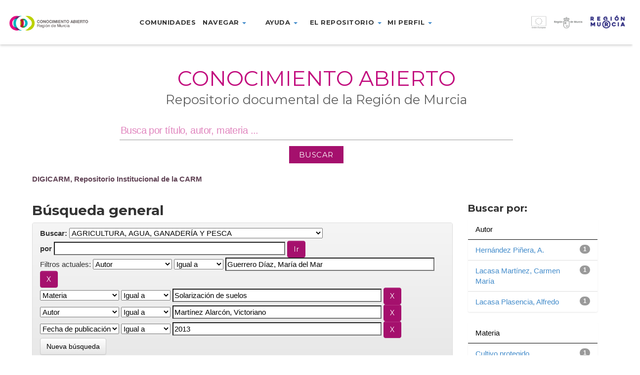

--- FILE ---
content_type: text/css
request_url: https://dspace.carm.es/jspui/static/css/bootstrap/bootstrap.min.css
body_size: 120217
content:
/*!
 * Bootstrap v3.0.0
 *
 * Copyright 2013 Twitter, Inc
 * Licensed under the Apache License v2.0
 * http://www.apache.org/licenses/LICENSE-2.0
 *
 * Designed and built with all the love in the world by @mdo and @fat.
 */ /*! normalize.css v2.1.0 | MIT License | git.io/normalize */
article,aside,details,figcaption,figure,footer,header,hgroup,main,nav,section,summary {
	display: block
}

audio,canvas,video {
	display: inline-block
}

audio:not ([controls] ){
	display: none;
	height: 0
}

[hidden] {
	display: none
}

html {
	font-family: sans-serif;
	-webkit-text-size-adjust: 100%;
	-ms-text-size-adjust: 100%
}

body {
	margin: 0
}

a:focus {
	outline: thin dotted
}

a:active,a:hover {
	outline: 0
}

h1 {
	margin: .67em 0;
	font-size: 2em
}

abbr[title] {
	border-bottom: 1px dotted
}

b,strong {
	font-weight: bold
}

dfn {
	font-style: italic
}

hr {
	height: 0;
	-moz-box-sizing: content-box;
	box-sizing: content-box
}

mark {
	color: #000;
	background: #ff0
}

code,kbd,pre,samp {
	font-family: monospace, serif;
	font-size: 1em
}

pre {
	white-space: pre-wrap
}

q {
	quotes: "\201C" "\201D" "\2018" "\2019"
}

small {
	font-size: 80%
}

sub,sup {
	position: relative;
	font-size: 75%;
	line-height: 0;
	vertical-align: baseline
}

sup {
	top: -0.5em
}

sub {
	bottom: -0.25em
}

img {
	border: 0
}

svg:not (:root ){
	overflow: hidden
}

figure {
	margin: 0
}

fieldset {
	padding: .35em .625em .75em;
	margin: 0 2px;
	border: 1px solid #c0c0c0
}

legend {
	padding: 0;
	border: 0
}

button,input,select,textarea {
	margin: 0;
	font-family: inherit;
	font-size: 100%
}

button,input {
	line-height: normal
}

button,select {
	text-transform: none
}

button,html input[type="button"],input[type="reset"],input[type="submit"] {
	cursor: pointer;
	-webkit-appearance: button
}

button[disabled],html input[disabled] {
	cursor: default
}

input[type="checkbox"],input[type="radio"] {
	padding: 0;
	box-sizing: border-box
}

input[type="search"] {
	-webkit-box-sizing: content-box;
	-moz-box-sizing: content-box;
	box-sizing: content-box;
	-webkit-appearance: textfield
}

input[type="search"]::-webkit-search-cancel-button,input[type="search"]::-webkit-search-decoration {
	-webkit-appearance: none
}

button::-moz-focus-inner,input::-moz-focus-inner {
	padding: 0;
	border: 0
}

textarea {
	overflow: auto;
	vertical-align: top
}

table {
	border-collapse: collapse;
	border-spacing: 0
}

@media print {
	* {
		color: #000 !important;
		text-shadow: none !important;
		background: transparent !important;
		box-shadow: none !important
	}
	a,a:visited {
		text-decoration: underline
	}
	a[href]:after {
		content: " (" attr(href) ")"
	}
	abbr[title]:after {
		content: " (" attr(title) ")"
	}
	.ir a:after,a[href ^="javascript:"]:after,a[href ^="#"]:after {
		content: ""
	}
	pre,blockquote {
		border: 1px solid #999;
		page-break-inside: avoid
	}
	thead {
		display: table-header-group
	}
	tr,img {
		page-break-inside: avoid
	}
	img {
		max-width: 100% !important
	}
	@page {
		margin: 2cm .5cm
	}
	p,h2,h3 {
		orphans: 3;
		widows: 3
	}
	h2,h3 {
		page-break-after: avoid
	}
	.navbar {
		display: none
	}
	.table td,.table th {
		background-color: #fff !important
	}
	.btn>.caret,.dropup>.btn>.caret {
		border-top-color: #000 !important
	}
	.label {
		border: 1px solid #000
	}
	.table {
		border-collapse: collapse !important
	}
	.table-bordered th,.table-bordered td {
		border: 1px solid #ddd !important
	}
}

*,*:before,*:after {
	-webkit-box-sizing: border-box;
	-moz-box-sizing: border-box;
	box-sizing: border-box
}

html {
	font-size: 62.5%;
	-webkit-tap-highlight-color: rgba(0, 0, 0, 0)
}

body {
	font-family: "Helvetica Neue", Helvetica, Arial, sans-serif;
	font-size: 14px;
	line-height: 1.428571429;
	color: #333;
	background-color: #fff
}

/*mod*/
body .metadataFieldLabel{
	font-family: "Helvetica Neue", Helvetica, Arial, sans-serif;
	font-size: 14px;
	font-weight: bold;
	line-height: 1.428571429;
	color: #333;
	background-color: #fff
}

input,button,select,textarea {
	font-family: inherit;
	font-size: inherit;
	line-height: inherit
}

button,input,select[multiple],textarea {
	background-image: none
}

a {
	color: #428bca;
	text-decoration: none
}

a:hover,a:focus {
	color: #2a6496;
	text-decoration: none
}

a:focus {
	outline: thin dotted #333;
	outline: 5px auto -webkit-focus-ring-color;
	outline-offset: -2px
}

img {
	vertical-align: middle
}

.img-responsive {
	display: block;
	height: auto;
	max-width: 100%
}

.img-rounded {
	border-radius: 6px
}

.img-thumbnail {
	display: inline-block;
	height: auto;
	max-width: 100%;
	padding: 4px;
	line-height: 1.428571429;
	background-color: #fff;
	border: 1px solid #ddd;
	border-radius: 4px;
	-webkit-transition: all .2s ease-in-out;
	transition: all .2s ease-in-out
}

.img-circle {
	border-radius: 50%
}

hr {
	margin-top: 20px;
	margin-bottom: 20px;
	border: 0;
	border-top: 1px solid #eee
}

.sr-only {
	position: absolute;
	width: 1px;
	height: 1px;
	padding: 0;
	margin: -1px;
	overflow: hidden;
	clip: rect(0, 0, 0, 0);
	border: 0
}

p {
	margin: 0 0 10px
}

.lead {
	margin-bottom: 20px;
	font-size: 16.099999999999998px;
	font-weight: 200;
	line-height: 1.4
}

@media ( min-width :768px) {
	.lead {
		font-size: 21px
	}
}

small {
	font-size: 85%
}

cite {
	font-style: normal
}

.text-muted {
	color: #999
}

.text-primary {
	color: #428bca
}

.text-warning {
	color: #c09853
}

.text-danger {
	color: #b94a48
}

.text-success {
	color: #468847
}

.text-info {
	color: #3a87ad
}

.text-left {
	text-align: left
}

.text-right {
	text-align: right
}

.text-center {
	text-align: center
}

h1,h2,h3,h4,h5,h6,.h1,.h2,.h3,.h4,.h5,.h6 {
	font-family: "Helvetica Neue", Helvetica, Arial, sans-serif;
	font-weight: 500;
	line-height: 1.1
}

h1 small,h2 small,h3 small,h4 small,h5 small,h6 small,.h1 small,.h2 small,.h3 small,.h4 small,.h5 small,.h6 small {
	font-weight: normal;
	line-height: 1;
	color: #999
}

h1,h2,h3 {
	margin-top: 20px;
	margin-bottom: 10px
}

h4,h5,h6 {
	margin-top: 10px;
	margin-bottom: 10px
}

h1,.h1 {
	font-size: 36px
}

h2,.h2 {
	font-size: 30px
}

h3,.h3 {
	font-size: 24px
}

h4,.h4 {
	font-size: 18px
}

h5,.h5 {
	font-size: 14px
}

h6,.h6 {
	font-size: 12px
}

h1 small,.h1 small {
	font-size: 24px
}

h2 small,.h2 small {
	font-size: 18px
}

h3 small,.h3 small,h4 small,.h4 small {
	font-size: 14px
}

.page-header {
	padding-bottom: 9px;
	margin: 40px 0 20px;
	border-bottom: 1px solid #eee
}

ul,ol {
	margin-top: 0;
	margin-bottom: 10px
}

ul ul,ol ul,ul ol,ol ol {
	margin-bottom: 0
}

.list-unstyled {
	padding-left: 0;
	list-style: none
}

.list-inline {
	padding-left: 0;
	list-style: none
}

.list-inline>li {
	display: inline-block;
	padding-right: 5px;
	padding-left: 5px
}

dl {
	margin-bottom: 20px
}

dt,dd {
	line-height: 1.428571429
}

dt {
	font-weight: bold
}

dd {
	margin-left: 0
}

@media ( min-width :768px) {
	.dl-horizontal dt {
		float: left;
		width: 160px;
		overflow: hidden;
		clear: left;
		text-align: right;
		text-overflow: ellipsis;
		white-space: nowrap
	}
	.dl-horizontal dd {
		margin-left: 180px
	}
	.dl-horizontal dd:before,.dl-horizontal dd:after {
		display: table;
		content: " "
	}
	.dl-horizontal dd:after {
		clear: both
	}
	.dl-horizontal dd:before,.dl-horizontal dd:after {
		display: table;
		content: " "
	}
	.dl-horizontal dd:after {
		clear: both
	}
}

abbr[title],abbr[data-original-title] {
	cursor: help;
	border-bottom: 1px dotted #999
}

abbr.initialism {
	font-size: 90%;
	text-transform: uppercase
}

blockquote {
	padding: 10px 20px;
	margin: 0 0 20px;
	border-left: 5px solid #eee
}

blockquote p {
	font-size: 17.5px;
	font-weight: 300;
	line-height: 1.25
}

blockquote p:last-child {
	margin-bottom: 0
}

blockquote small {
	display: block;
	line-height: 1.428571429;
	color: #999
}

blockquote small:before {
	content: '\2014 \00A0'
}

blockquote.pull-right {
	padding-right: 15px;
	padding-left: 0;
	border-right: 5px solid #eee;
	border-left: 0
}

blockquote.pull-right p,blockquote.pull-right small {
	text-align: right
}

blockquote.pull-right small:before {
	content: ''
}

blockquote.pull-right small:after {
	content: '\00A0 \2014'
}

q:before,q:after,blockquote:before,blockquote:after {
	content: ""
}

address {
	display: block;
	margin-bottom: 20px;
	font-style: normal;
	line-height: 1.428571429
}

code,pre {
	font-family: Monaco, Menlo, Consolas, "Courier New", monospace
}

code {
	padding: 2px 4px;
	font-size: 90%;
	color: #c7254e;
	white-space: nowrap;
	background-color: #f9f2f4;
	border-radius: 4px
}

pre {
	display: block;
	padding: 9.5px;
	margin: 0 0 10px;
	font-size: 13px;
	line-height: 1.428571429;
	color: #333;
	word-break: break-all;
	word-wrap: break-word;
	background-color: #f5f5f5;
	border: 1px solid #ccc;
	border-radius: 4px
}

pre.prettyprint {
	margin-bottom: 20px
}

pre code {
	padding: 0;
	font-size: inherit;
	color: inherit;
	white-space: pre-wrap;
	background-color: transparent;
	border: 0
}

.pre-scrollable {
	max-height: 340px;
	overflow-y: scroll
}

.container {
	padding-right: 15px;
	padding-left: 10px;
	margin-right: auto;
	margin-left: auto
}

.container:before,.container:after {
	display: table;
	content: " "
}

.container:after {
	clear: both
}

.container:before,.container:after {
	display: table;
	content: " "
}

.container:after {
	clear: both
}

.row {
	margin-right: -15px;
	margin-left: -15px
}

.row:before,.row:after {
	display: table;
	content: " "
}

.row:after {
	clear: both
}

.row:before,.row:after {
	display: table;
	content: " "
}

.row:after {
	clear: both
}

.col-xs-1,.col-xs-2,.col-xs-3,.col-xs-4,.col-xs-5,.col-xs-6,.col-xs-7,.col-xs-8,.col-xs-9,.col-xs-10,.col-xs-11,.col-xs-12,.col-sm-1,.col-sm-2,.col-sm-3,.col-sm-4,.col-sm-5,.col-sm-6,.col-sm-7,.col-sm-8,.col-sm-9,.col-sm-10,.col-sm-11,.col-sm-12,.col-md-1,.col-md-2,.col-md-3,.col-md-4,.col-md-5,.col-md-6,.col-md-7,.col-md-8,.col-md-9,.col-md-10,.col-md-11,.col-md-12,.col-md-15,.col-md-16,.col-md-17,.col-md-18,.col-md-19,.col-lg-1,.col-lg-2,.col-lg-3,.col-lg-4,.col-lg-5,.col-lg-6,.col-lg-7,.col-lg-8,.col-lg-9,.col-lg-10,.col-lg-11,.col-lg-12
	{
	position: relative;
	min-height: 1px;
	padding-right: 15px;
	padding-left: 15px
}

.col-xs-1,.col-xs-2,.col-xs-3,.col-xs-4,.col-xs-5,.col-xs-6,.col-xs-7,.col-xs-8,.col-xs-9,.col-xs-10,.col-xs-11 {
	float: left
}

.col-xs-1 {
	width: 8.333333333333332%
}

.col-xs-2 {
	width: 16.666666666666664%
}

.col-xs-3 {
	width: 25%
}

.col-xs-4 {
	width: 33.33333333333333%
}

.col-xs-5 {
	width: 41.66666666666667%
}

.col-xs-6 {
	width: 50%
}

.col-xs-7 {
	width: 58.333333333333336%
}

.col-xs-8 {
	width: 66.66666666666666%
}

.col-xs-9 {
	width: 75%
}

.col-xs-10 {
	width: 83.33333333333334%
}

.col-xs-11 {
	width: 91.66666666666666%
}

.col-xs-12 {
	width: 100%
}

@media ( min-width :768px) {
	.container {
		max-width: 750px
	}
	.col-sm-1,.col-sm-2,.col-sm-3,.col-sm-4,.col-sm-5,.col-sm-6,.col-sm-7,.col-sm-8,.col-sm-9,.col-sm-10,.col-sm-11 {
		float: left
	}
	.col-sm-1 {
		width: 8.333333333333332%
	}
	.col-sm-2 {
		width: 16.666666666666664%
	}
	.col-sm-3 {
		width: 25%
	}
	.col-sm-4 {
		width: 33.33333333333333%
	}
	.col-sm-5 {
		width: 41.66666666666667%
	}
	.col-sm-6 {
		width: 50%
	}
	.col-sm-7 {
		width: 58.333333333333336%
	}
	.col-sm-8 {
		width: 66.66666666666666%
	}
	.col-sm-9 {
		width: 75%
	}
	.col-sm-10 {
		width: 83.33333333333334%
	}
	.col-sm-11 {
		width: 91.66666666666666%
	}
	.col-sm-12 {
		width: 100%
	}
	.col-sm-push-1 {
		left: 8.333333333333332%
	}
	.col-sm-push-2 {
		left: 16.666666666666664%
	}
	.col-sm-push-3 {
		left: 25%
	}
	.col-sm-push-4 {
		left: 33.33333333333333%
	}
	.col-sm-push-5 {
		left: 41.66666666666667%
	}
	.col-sm-push-6 {
		left: 50%
	}
	.col-sm-push-7 {
		left: 58.333333333333336%
	}
	.col-sm-push-8 {
		left: 66.66666666666666%
	}
	.col-sm-push-9 {
		left: 75%
	}
	.col-sm-push-10 {
		left: 83.33333333333334%
	}
	.col-sm-push-11 {
		left: 91.66666666666666%
	}
	.col-sm-pull-1 {
		right: 8.333333333333332%
	}
	.col-sm-pull-2 {
		right: 16.666666666666664%
	}
	.col-sm-pull-3 {
		right: 25%
	}
	.col-sm-pull-4 {
		right: 33.33333333333333%
	}
	.col-sm-pull-5 {
		right: 41.66666666666667%
	}
	.col-sm-pull-6 {
		right: 50%
	}
	.col-sm-pull-7 {
		right: 58.333333333333336%
	}
	.col-sm-pull-8 {
		right: 66.66666666666666%
	}
	.col-sm-pull-9 {
		right: 75%
	}
	.col-sm-pull-10 {
		right: 83.33333333333334%
	}
	.col-sm-pull-11 {
		right: 91.66666666666666%
	}
	.col-sm-offset-1 {
		margin-left: 8.333333333333332%
	}
	.col-sm-offset-2 {
		margin-left: 16.666666666666664%
	}
	.col-sm-offset-3 {
		margin-left: 25%
	}
	.col-sm-offset-4 {
		margin-left: 33.33333333333333%
	}
	.col-sm-offset-5 {
		margin-left: 41.66666666666667%
	}
	.col-sm-offset-6 {
		margin-left: 50%
	}
	.col-sm-offset-7 {
		margin-left: 58.333333333333336%
	}
	.col-sm-offset-8 {
		margin-left: 66.66666666666666%
	}
	.col-sm-offset-9 {
		margin-left: 75%
	}
	.col-sm-offset-10 {
		margin-left: 83.33333333333334%
	}
	.col-sm-offset-11 {
		margin-left: 91.66666666666666%
	}
}

@media ( min-width :992px) {
	.container {
		max-width: 970px
	}
	.col-md-1,.col-md-2,.col-md-3,.col-md-4,.col-md-5,.col-md-6,.col-md-7,.col-md-8,.col-md-9,.col-md-10,.col-md-11,.col-md-13,.col-md-14,.col-md-15,.col-md-16 ,.col-md-17,.col-md-18,.col-md-19{
		float: left
	}
	.col-md-1 {
		width: 8.333333333333332%
	}
	.col-md-2 {
		width: 16.666666666666664%
	}
	.col-md-3 {
		width: 25%
	}
	.col-md-4 {
		width: 33.33333333333333%;
		/*float: right*/
	}
	.col-md-5 {
		width: 41.66666666666667%
	}
	.col-md-6 {
		width: 50%;
		padding-top: 13px
	}
	.col-md-7 {
		width: 58.333333333333336%
	}
	.col-md-8 {
		width: 64.66666666666666%
	}
	.col-md-9 {
		width: 75%
	}
	.col-md-10 {
		width: 83.33333333333334%
	}
	.col-md-11 {
		width: 91.66666666666666%
	}
	.col-md-12 {
		width: 100%
	}
	.col-md-13 {
		width: 85%;
		padding-top: 10px;
		padding-bottom: 10px
	}
	.col-md-14 {
		width: 55%;
		padding-top: 5px
	}
	.col-md-15 {
		width: 15%
	}
	.col-md-16 {
		width: 50%
	}
	.col-md-17 {
		float:left
	}
	.col-md-18 {
		width: 15%;
		padding-top: 50px
	}
	.col-md-19 {
		width: 33.33333333333333%;
		background-color: #ebf4fb;
		float: right;
		margin-top: -300px
	}
	.col-md-push-0 {
		left: auto
	}
	.col-md-push-1 {
		left: 8.333333333333332%
	}
	.col-md-push-2 {
		left: 16.666666666666664%
	}
	.col-md-push-3 {
		left: 25%
	}
	.col-md-push-4 {
		left: 33.33333333333333%
	}
	.col-md-push-5 {
		left: 41.66666666666667%
	}
	.col-md-push-6 {
		left: 50%
	}
	.col-md-push-7 {
		left: 58.333333333333336%
	}
	.col-md-push-8 {
		left: 66.66666666666666%
	}
	.col-md-push-9 {
		left: 75%
	}
	.col-md-push-10 {
		left: 83.33333333333334%
	}
	.col-md-push-11 {
		left: 91.66666666666666%
	}
	.col-md-pull-0 {
		right: auto
	}
	.col-md-pull-1 {
		right: 8.333333333333332%
	}
	.col-md-pull-2 {
		right: 16.666666666666664%
	}
	.col-md-pull-3 {
		right: 25%
	}
	.col-md-pull-4 {
		right: 33.33333333333333%
	}
	.col-md-pull-5 {
		right: 41.66666666666667%
	}
	.col-md-pull-6 {
		right: 50%
	}
	.col-md-pull-7 {
		right: 58.333333333333336%
	}
	.col-md-pull-8 {
		right: 66.66666666666666%
	}
	.col-md-pull-9 {
		right: 75%
	}
	.col-md-pull-10 {
		right: 83.33333333333334%
	}
	.col-md-pull-11 {
		right: 91.66666666666666%
	}
	.col-md-offset-0 {
		margin-left: 0
	}
	.col-md-offset-1 {
		margin-left: 8.333333333333332%
	}
	.col-md-offset-2 {
		margin-left: 16.666666666666664%
	}
	.col-md-offset-3 {
		margin-left: 25%
	}
	.col-md-offset-4 {
		margin-left: 33.33333333333333%
	}
	.col-md-offset-5 {
		margin-left: 41.66666666666667%
	}
	.col-md-offset-6 {
		margin-left: 50%
	}
	.col-md-offset-7 {
		margin-left: 58.333333333333336%
	}
	.col-md-offset-8 {
		margin-left: 66.66666666666666%
	}
	.col-md-offset-9 {
		margin-left: 75%
	}
	.col-md-offset-10 {
		margin-left: 83.33333333333334%
	}
	.col-md-offset-11 {
		margin-left: 91.66666666666666%
	}
}

@media ( min-width :1200px) {
	.container {
		max-width: 1170px
	}
	.col-lg-1,.col-lg-2,.col-lg-3,.col-lg-4,.col-lg-5,.col-lg-6,.col-lg-7,.col-lg-8,.col-lg-9,.col-lg-10,.col-lg-11 {
		float: left
	}
	.col-lg-1 {
		width: 8.333333333333332%
	}
	.col-lg-2 {
		width: 16.666666666666664%
	}
	.col-lg-3 {
		width: 25%
	}
	.col-lg-4 {
		width: 33.33333333333333%
	}
	.col-lg-5 {
		width: 41.66666666666667%
	}
	.col-lg-6 {
		width: 50%
	}
	.col-lg-7 {
		width: 58.333333333333336%
	}
	.col-lg-8 {
		width: 66.66666666666666%
	}
	.col-lg-9 {
		width: 75%
	}
	.col-lg-10 {
		width: 83.33333333333334%
	}
	.col-lg-11 {
		width: 91.66666666666666%
	}
	.col-lg-12 {
		width: 100%
	}
	.col-lg-push-0 {
		left: auto
	}
	.col-lg-push-1 {
		left: 8.333333333333332%
	}
	.col-lg-push-2 {
		left: 16.666666666666664%
	}
	.col-lg-push-3 {
		left: 25%
	}
	.col-lg-push-4 {
		left: 33.33333333333333%
	}
	.col-lg-push-5 {
		left: 41.66666666666667%
	}
	.col-lg-push-6 {
		left: 50%
	}
	.col-lg-push-7 {
		left: 58.333333333333336%
	}
	.col-lg-push-8 {
		left: 66.66666666666666%
	}
	.col-lg-push-9 {
		left: 75%
	}
	.col-lg-push-10 {
		left: 83.33333333333334%
	}
	.col-lg-push-11 {
		left: 91.66666666666666%
	}
	.col-lg-pull-0 {
		right: auto
	}
	.col-lg-pull-1 {
		right: 8.333333333333332%
	}
	.col-lg-pull-2 {
		right: 16.666666666666664%
	}
	.col-lg-pull-3 {
		right: 25%
	}
	.col-lg-pull-4 {
		right: 33.33333333333333%
	}
	.col-lg-pull-5 {
		right: 41.66666666666667%
	}
	.col-lg-pull-6 {
		right: 50%
	}
	.col-lg-pull-7 {
		right: 58.333333333333336%
	}
	.col-lg-pull-8 {
		right: 66.66666666666666%
	}
	.col-lg-pull-9 {
		right: 75%
	}
	.col-lg-pull-10 {
		right: 83.33333333333334%
	}
	.col-lg-pull-11 {
		right: 91.66666666666666%
	}
	.col-lg-offset-0 {
		margin-left: 0
	}
	.col-lg-offset-1 {
		margin-left: 8.333333333333332%
	}
	.col-lg-offset-2 {
		margin-left: 16.666666666666664%
	}
	.col-lg-offset-3 {
		margin-left: 25%
	}
	.col-lg-offset-4 {
		margin-left: 33.33333333333333%
	}
	.col-lg-offset-5 {
		margin-left: 41.66666666666667%
	}
	.col-lg-offset-6 {
		margin-left: 50%
	}
	.col-lg-offset-7 {
		margin-left: 58.333333333333336%
	}
	.col-lg-offset-8 {
		margin-left: 66.66666666666666%
	}
	.col-lg-offset-9 {
		margin-left: 75%
	}
	.col-lg-offset-10 {
		margin-left: 83.33333333333334%
	}
	.col-lg-offset-11 {
		margin-left: 91.66666666666666%
	}
}

table {
	max-width: 100%;
	background-color: transparent
}

th {
	text-align: left
}

.table {
	width: 100%;
	margin-bottom: 20px
}

.table thead>tr>th,.table tbody>tr>th,.table tfoot>tr>th,.table thead>tr>td,.table tbody>tr>td,.table tfoot>tr>td {
	padding: 8px;
	line-height: 1.428571429;
	vertical-align: top;
	border-top: 1px solid #ddd
}

.table thead>tr>th {
	vertical-align: bottom;
	border-bottom: 2px solid #ddd
}

.table caption+thead tr:first-child th,.table colgroup+thead tr:first-child th,.table thead:first-child tr:first-child th,.table caption+thead tr:first-child td,.table colgroup+thead tr:first-child td,.table thead:first-child tr:first-child td
	{
	border-top: 0
}

.table tbody+tbody {
	border-top: 2px solid #ddd
}

.table .table {
	background-color: #fff
}

.table-condensed thead>tr>th,.table-condensed tbody>tr>th,.table-condensed tfoot>tr>th,.table-condensed thead>tr>td,.table-condensed tbody>tr>td,.table-condensed tfoot>tr>td
	{
	padding: 5px
}

.table-bordered {
	border: 1px solid #ddd
}

.table-bordered>thead>tr>th,.table-bordered>tbody>tr>th,.table-bordered>tfoot>tr>th,.table-bordered>thead>tr>td,.table-bordered>tbody>tr>td,.table-bordered>tfoot>tr>td
	{
	border: 1px solid #ddd
}

.table-bordered>thead>tr>th,.table-bordered>thead>tr>td {
	border-bottom-width: 2px
}

.table-striped>tbody>tr:nth-child(odd)>td,.table-striped>tbody>tr:nth-child(odd)>th {
	background-color: #f9f9f9
}

.table-hover>tbody>tr:hover>td,.table-hover>tbody>tr:hover>th {
	background-color: #f5f5f5
}

table col[class *="col-"] {
	display: table-column;
	float: none
}

table td[class *="col-"],table th[class *="col-"] {
	display: table-cell;
	float: none
}

.table>thead>tr>td.active,.table>tbody>tr>td.active,.table>tfoot>tr>td.active,.table>thead>tr>th.active,.table>tbody>tr>th.active,.table>tfoot>tr>th.active,.table>thead>tr.active>td,.table>tbody>tr.active>td,.table>tfoot>tr.active>td,.table>thead>tr.active>th,.table>tbody>tr.active>th,.table>tfoot>tr.active>th
	{
	background-color: #f5f5f5
}

.table>thead>tr>td.success,.table>tbody>tr>td.success,.table>tfoot>tr>td.success,.table>thead>tr>th.success,.table>tbody>tr>th.success,.table>tfoot>tr>th.success,.table>thead>tr.success>td,.table>tbody>tr.success>td,.table>tfoot>tr.success>td,.table>thead>tr.success>th,.table>tbody>tr.success>th,.table>tfoot>tr.success>th
	{
	background-color: #dff0d8;
	border-color: #d6e9c6
}

.table-hover>tbody>tr>td.success:hover,.table-hover>tbody>tr>th.success:hover,.table-hover>tbody>tr.success:hover>td {
	background-color: #d0e9c6;
	border-color: #c9e2b3
}

.table>thead>tr>td.danger,.table>tbody>tr>td.danger,.table>tfoot>tr>td.danger,.table>thead>tr>th.danger,.table>tbody>tr>th.danger,.table>tfoot>tr>th.danger,.table>thead>tr.danger>td,.table>tbody>tr.danger>td,.table>tfoot>tr.danger>td,.table>thead>tr.danger>th,.table>tbody>tr.danger>th,.table>tfoot>tr.danger>th
	{
	background-color: #f2dede;
	border-color: #eed3d7
}

.table-hover>tbody>tr>td.danger:hover,.table-hover>tbody>tr>th.danger:hover,.table-hover>tbody>tr.danger:hover>td {
	background-color: #ebcccc;
	border-color: #e6c1c7
}

.table>thead>tr>td.warning,.table>tbody>tr>td.warning,.table>tfoot>tr>td.warning,.table>thead>tr>th.warning,.table>tbody>tr>th.warning,.table>tfoot>tr>th.warning,.table>thead>tr.warning>td,.table>tbody>tr.warning>td,.table>tfoot>tr.warning>td,.table>thead>tr.warning>th,.table>tbody>tr.warning>th,.table>tfoot>tr.warning>th
	{
	background-color: #fcf8e3;
	border-color: #fbeed5
}

.table-hover>tbody>tr>td.warning:hover,.table-hover>tbody>tr>th.warning:hover,.table-hover>tbody>tr.warning:hover>td {
	background-color: #faf2cc;
	border-color: #f8e5be
}

@media ( max-width :768px) {
	.table-responsive {
		width: 100%;
		margin-bottom: 15px;
		overflow-x: scroll;
		overflow-y: hidden;
		border: 1px solid #ddd
	}
	.table-responsive>.table {
		margin-bottom: 0;
		background-color: #fff
	}
	.table-responsive>.table>thead>tr>th,.table-responsive>.table>tbody>tr>th,.table-responsive>.table>tfoot>tr>th,.table-responsive>.table>thead>tr>td,.table-responsive>.table>tbody>tr>td,.table-responsive>.table>tfoot>tr>td
		{
		white-space: nowrap
	}
	.table-responsive>.table-bordered {
		border: 0
	}
	.table-responsive>.table-bordered>thead>tr>th:first-child,.table-responsive>.table-bordered>tbody>tr>th:first-child,.table-responsive>.table-bordered>tfoot>tr>th:first-child,.table-responsive>.table-bordered>thead>tr>td:first-child,.table-responsive>.table-bordered>tbody>tr>td:first-child,.table-responsive>.table-bordered>tfoot>tr>td:first-child
		{
		border-left: 0
	}
	.table-responsive>.table-bordered>thead>tr>th:last-child,.table-responsive>.table-bordered>tbody>tr>th:last-child,.table-responsive>.table-bordered>tfoot>tr>th:last-child,.table-responsive>.table-bordered>thead>tr>td:last-child,.table-responsive>.table-bordered>tbody>tr>td:last-child,.table-responsive>.table-bordered>tfoot>tr>td:last-child
		{
		border-right: 0
	}
	.table-responsive>.table-bordered>thead>tr:last-child>th,.table-responsive>.table-bordered>tbody>tr:last-child>th,.table-responsive>.table-bordered>tfoot>tr:last-child>th,.table-responsive>.table-bordered>thead>tr:last-child>td,.table-responsive>.table-bordered>tbody>tr:last-child>td,.table-responsive>.table-bordered>tfoot>tr:last-child>td
		{
		border-bottom: 0
	}
}

fieldset {
	padding: 0;
	margin: 0;
	border: 0
}

legend {
	display: block;
	width: 100%;
	padding: 0;
	margin-bottom: 20px;
	font-size: 21px;
	line-height: inherit;
	color: #333;
	border: 0;
	border-bottom: 1px solid #e5e5e5
}

label {
	display: inline-block;
	margin-bottom: 5px;
	font-weight: bold
}

input[type="search"] {
	-webkit-box-sizing: border-box;
	-moz-box-sizing: border-box;
	box-sizing: border-box
}

input[type="radio"],input[type="checkbox"] {
	margin: 4px 0 0;
	margin-top: 1px \9;
	line-height: normal
}

input[type="file"] {
	display: block
}

select[multiple],select[size] {
	height: auto
}

select optgroup {
	font-family: inherit;
	font-size: inherit;
	font-style: inherit
}

input[type="file"]:focus,input[type="radio"]:focus,input[type="checkbox"]:focus {
	outline: thin dotted #333;
	outline: 5px auto -webkit-focus-ring-color;
	outline-offset: -2px
}

input[type="number"]::-webkit-outer-spin-button,input[type="number"]::-webkit-inner-spin-button {
	height: auto
}

.form-control:-moz-placeholder {
	color: #999
}

.form-control::-moz-placeholder {
	color: #999
}

.form-control:-ms-input-placeholder {
	color: #999
}

.form-control::-webkit-input-placeholder {
	color: #999
}

.form-control {
	display: block;
	width: 100%;
	height: 34px;
	padding: 6px 12px;
	font-size: 14px;
	line-height: 1.428571429;
	color: #555;
	vertical-align: middle;
	background-color: #fff;
	border: 1px solid #ccc;
	border-radius: 4px;
	-webkit-box-shadow: inset 0 1px 1px rgba(0, 0, 0, 0.075);
	box-shadow: inset 0 1px 1px rgba(0, 0, 0, 0.075);
	-webkit-transition: border-color ease-in-out .15s, box-shadow ease-in-out .15s;
	transition: border-color ease-in-out .15s, box-shadow ease-in-out .15s
}

.form-control:focus {
	border-color: #66afe9;
	outline: 0;
	-webkit-box-shadow: inset 0 1px 1px rgba(0, 0, 0, 0.075), 0 0 8px rgba(102, 175, 233, 0.6);
	box-shadow: inset 0 1px 1px rgba(0, 0, 0, 0.075), 0 0 8px rgba(102, 175, 233, 0.6)
}

.form-control[disabled],.form-control[readonly],fieldset[disabled] .form-control {
	cursor: not-allowed;
	background-color: #eee
}

textarea.form-control {
	height: auto
}

.form-group {
	margin-bottom: 15px
}

.radio,.checkbox {
	display: block;
	min-height: 20px;
	padding-left: 20px;
	margin-top: 10px;
	margin-bottom: 10px;
	vertical-align: middle
}

.radio label,.checkbox label {
	display: inline;
	margin-bottom: 0;
	font-weight: normal;
	cursor: pointer
}

.radio input[type="radio"],.radio-inline input[type="radio"],.checkbox input[type="checkbox"],.checkbox-inline input[type="checkbox"]
	{
	float: left;
	margin-left: -20px
}

.radio+.radio,.checkbox+.checkbox {
	margin-top: -5px
}

.radio-inline,.checkbox-inline {
	display: inline-block;
	padding-left: 20px;
	margin-bottom: 0;
	font-weight: normal;
	vertical-align: middle;
	cursor: pointer
}

.radio-inline+.radio-inline,.checkbox-inline+.checkbox-inline {
	margin-top: 0;
	margin-left: 10px
}

input[type="radio"][disabled],input[type="checkbox"][disabled],.radio[disabled],.radio-inline[disabled],.checkbox[disabled],.checkbox-inline[disabled],fieldset[disabled] input[type="radio"],fieldset[disabled] input[type="checkbox"],fieldset[disabled] .radio,fieldset[disabled] .radio-inline,fieldset[disabled] .checkbox,fieldset[disabled] .checkbox-inline
	{
	cursor: not-allowed
}

.input-sm {
	height: 30px;
	padding: 5px 10px;
	font-size: 12px;
	line-height: 1.5;
	border-radius: 3px
}

select.input-sm {
	height: 30px;
	line-height: 30px
}

textarea.input-sm {
	height: auto
}

.input-lg {
	height: 45px;
	padding: 10px 16px;
	font-size: 18px;
	line-height: 1.33;
	border-radius: 6px
}

select.input-lg {
	height: 45px;
	line-height: 45px
}

textarea.input-lg {
	height: auto
}

.has-warning .help-block,.has-warning .control-label {
	color: #c09853
}

.has-warning .form-control {
	border-color: #c09853;
	-webkit-box-shadow: inset 0 1px 1px rgba(0, 0, 0, 0.075);
	box-shadow: inset 0 1px 1px rgba(0, 0, 0, 0.075)
}

.has-warning .form-control:focus {
	border-color: #a47e3c;
	-webkit-box-shadow: inset 0 1px 1px rgba(0, 0, 0, 0.075), 0 0 6px #dbc59e;
	box-shadow: inset 0 1px 1px rgba(0, 0, 0, 0.075), 0 0 6px #dbc59e
}

.has-warning .input-group-addon {
	color: #c09853;
	background-color: #fcf8e3;
	border-color: #c09853
}

.has-error .help-block,.has-error .control-label {
	color: #b94a48
}

.has-error .form-control {
	border-color: #b94a48;
	-webkit-box-shadow: inset 0 1px 1px rgba(0, 0, 0, 0.075);
	box-shadow: inset 0 1px 1px rgba(0, 0, 0, 0.075)
}

.has-error .form-control:focus {
	border-color: #953b39;
	-webkit-box-shadow: inset 0 1px 1px rgba(0, 0, 0, 0.075), 0 0 6px #d59392;
	box-shadow: inset 0 1px 1px rgba(0, 0, 0, 0.075), 0 0 6px #d59392
}

.has-error .input-group-addon {
	color: #b94a48;
	background-color: #f2dede;
	border-color: #b94a48
}

.has-success .help-block,.has-success .control-label {
	color: #468847
}

.has-success .form-control {
	border-color: #468847;
	-webkit-box-shadow: inset 0 1px 1px rgba(0, 0, 0, 0.075);
	box-shadow: inset 0 1px 1px rgba(0, 0, 0, 0.075)
}

.has-success .form-control:focus {
	border-color: #356635;
	-webkit-box-shadow: inset 0 1px 1px rgba(0, 0, 0, 0.075), 0 0 6px #7aba7b;
	box-shadow: inset 0 1px 1px rgba(0, 0, 0, 0.075), 0 0 6px #7aba7b
}

.has-success .input-group-addon {
	color: #468847;
	background-color: #dff0d8;
	border-color: #468847
}

.form-control-static {
	padding-top: 7px;
	margin-bottom: 0
}

.help-block {
	display: block;
	margin-top: 5px;
	margin-bottom: 10px;
	color: #737373
}

@media ( min-width :768px) {
	.form-inline .form-group {
		display: inline-block;
		margin-bottom: 0;
		vertical-align: middle
	}
	.form-inline .form-control {
		display: inline-block
	}
	.form-inline .radio,.form-inline .checkbox {
		display: inline-block;
		padding-left: 0;
		margin-top: 0;
		margin-bottom: 0
	}
	.form-inline .radio input[type="radio"],.form-inline .checkbox input[type="checkbox"] {
		float: none;
		margin-left: 0
	}
}

.form-horizontal .control-label,.form-horizontal .radio,.form-horizontal .checkbox,.form-horizontal .radio-inline,.form-horizontal .checkbox-inline
	{
	padding-top: 7px;
	margin-top: 0;
	margin-bottom: 0
}

.form-horizontal .form-group {
	margin-right: -15px;
	margin-left: -15px
}

.form-horizontal .form-group:before,.form-horizontal .form-group:after {
	display: table;
	content: " "
}

.form-horizontal .form-group:after {
	clear: both
}

.form-horizontal .form-group:before,.form-horizontal .form-group:after {
	display: table;
	content: " "
}

.form-horizontal .form-group:after {
	clear: both
}

@media ( min-width :768px) {
	.form-horizontal .control-label {
		text-align: right
	}
}

.btn {
	display: inline-block;
	padding: 6px 12px;
	margin-bottom: 0;
	font-size: 14px;
	font-weight: normal;
	line-height: 1.428571429;
	text-align: center;
	white-space: nowrap;
	vertical-align: middle;
	cursor: pointer;
	border: 1px solid transparent;
	border-radius: 4px;
	-webkit-user-select: none;
	-moz-user-select: none;
	-ms-user-select: none;
	-o-user-select: none;
	user-select: none
}

.btn:focus {
	outline: thin dotted #333;
	outline: 5px auto -webkit-focus-ring-color;
	outline-offset: -2px
}

.btn:hover,.btn:focus {
	color: #333;
	text-decoration: none
}

.btn:active,.btn.active {
	background-image: none;
	outline: 0;
	-webkit-box-shadow: inset 0 3px 5px rgba(0, 0, 0, 0.125);
	box-shadow: inset 0 3px 5px rgba(0, 0, 0, 0.125)
}

.btn.disabled,.btn[disabled],fieldset[disabled] .btn {
	pointer-events: none;
	cursor: not-allowed;
	opacity: .65;
	filter: alpha(opacity = 65);
	-webkit-box-shadow: none;
	box-shadow: none
}

.btn-default {
	color: #333;
	background-color: #fff;
	border-color: #ccc
}

.btn-default:hover,.btn-default:focus,.btn-default:active,.btn-default.active,.open .dropdown-toggle.btn-default {
	background-image: -webkit-gradient(linear, left 0%, left 100%, from(#428bca), to(#428bca));
    background-image: -webkit-linear-gradient(top, #428bca, 0%, #428bca, 100%);
    background-image: -moz-linear-gradient(top, #428bca 0%, #428bca 100%);
    background-image: linear-gradient(to bottom, #428bca 0%, #428bca 100%);
    background-repeat: repeat-x;
    border-color: #428bca;
    color:white;
}

.btn-default:active,.btn-default.active,.open .dropdown-toggle.btn-default {
	background-image: none
}

.btn-default.disabled,.btn-default[disabled],fieldset[disabled] .btn-default,.btn-default.disabled:hover,.btn-default[disabled]:hover,fieldset[disabled] .btn-default:hover,.btn-default.disabled:focus,.btn-default[disabled]:focus,fieldset[disabled] .btn-default:focus,.btn-default.disabled:active,.btn-default[disabled]:active,fieldset[disabled] .btn-default:active,.btn-default.disabled.active,.btn-default[disabled].active,fieldset[disabled] .btn-default.active
	{
	background-color: #fff;
	border-color: #ccc
}

.btn-primary {
	color: #fff;
	background-color: #428bca;
	border-color: #357ebd
}

.btn-primary:hover,.btn-primary:focus,.btn-primary:active,.btn-primary.active,.open .dropdown-toggle.btn-primary {
	color: #fff;
	background-color: #3276b1;
	border-color: #285e8e
}

.btn-primary:active,.btn-primary.active,.open .dropdown-toggle.btn-primary {
	background-image: none
}

.btn-primary.disabled,.btn-primary[disabled],fieldset[disabled] .btn-primary,.btn-primary.disabled:hover,.btn-primary[disabled]:hover,fieldset[disabled] .btn-primary:hover,.btn-primary.disabled:focus,.btn-primary[disabled]:focus,fieldset[disabled] .btn-primary:focus,.btn-primary.disabled:active,.btn-primary[disabled]:active,fieldset[disabled] .btn-primary:active,.btn-primary.disabled.active,.btn-primary[disabled].active,fieldset[disabled] .btn-primary.active
	{
	background-color: #428bca;
	border-color: #357ebd
}

.btn-warning {
	color: #fff;
	background-color: #f0ad4e;
	border-color: #eea236
}

.btn-warning:hover,.btn-warning:focus,.btn-warning:active,.btn-warning.active,.open .dropdown-toggle.btn-warning {
	color: #fff;
	background-color: #ed9c28;
	border-color: #d58512
}

.btn-warning:active,.btn-warning.active,.open .dropdown-toggle.btn-warning {
	background-image: none
}

.btn-warning.disabled,.btn-warning[disabled],fieldset[disabled] .btn-warning,.btn-warning.disabled:hover,.btn-warning[disabled]:hover,fieldset[disabled] .btn-warning:hover,.btn-warning.disabled:focus,.btn-warning[disabled]:focus,fieldset[disabled] .btn-warning:focus,.btn-warning.disabled:active,.btn-warning[disabled]:active,fieldset[disabled] .btn-warning:active,.btn-warning.disabled.active,.btn-warning[disabled].active,fieldset[disabled] .btn-warning.active
	{
	background-color: #f0ad4e;
	border-color: #eea236
}

.btn-danger {
	color: #fff;
	background-color: #d9534f;
	border-color: #d43f3a
}

.btn-danger:hover,.btn-danger:focus,.btn-danger:active,.btn-danger.active,.open .dropdown-toggle.btn-danger {
	color: #fff;
	background-color: #d2322d;
	border-color: #ac2925
}

.btn-danger:active,.btn-danger.active,.open .dropdown-toggle.btn-danger {
	background-image: none
}

.btn-danger.disabled,.btn-danger[disabled],fieldset[disabled] .btn-danger,.btn-danger.disabled:hover,.btn-danger[disabled]:hover,fieldset[disabled] .btn-danger:hover,.btn-danger.disabled:focus,.btn-danger[disabled]:focus,fieldset[disabled] .btn-danger:focus,.btn-danger.disabled:active,.btn-danger[disabled]:active,fieldset[disabled] .btn-danger:active,.btn-danger.disabled.active,.btn-danger[disabled].active,fieldset[disabled] .btn-danger.active
	{
	background-color: #d9534f;
	border-color: #d43f3a
}

.btn-success {
	color: #fff;
	background-color: #5cb85c;
	border-color: #4cae4c
}

.btn-success:hover,.btn-success:focus,.btn-success:active,.btn-success.active,.open .dropdown-toggle.btn-success {
	color: #fff;
	background-color: #47a447;
	border-color: #398439
}

.btn-success:active,.btn-success.active,.open .dropdown-toggle.btn-success {
	background-image: none
}

.btn-success.disabled,.btn-success[disabled],fieldset[disabled] .btn-success,.btn-success.disabled:hover,.btn-success[disabled]:hover,fieldset[disabled] .btn-success:hover,.btn-success.disabled:focus,.btn-success[disabled]:focus,fieldset[disabled] .btn-success:focus,.btn-success.disabled:active,.btn-success[disabled]:active,fieldset[disabled] .btn-success:active,.btn-success.disabled.active,.btn-success[disabled].active,fieldset[disabled] .btn-success.active
	{
	background-color: #5cb85c;
	border-color: #4cae4c
}

.btn-info {
	color: #fff;
	background-color: #5bc0de;
	border-color: #46b8da
}

.btn-info:hover,.btn-info:focus,.btn-info:active,.btn-info.active,.open .dropdown-toggle.btn-info {
	color: #fff;
	background-color: #39b3d7;
	border-color: #269abc
}

.btn-info:active,.btn-info.active,.open .dropdown-toggle.btn-info {
	background-image: none
}

.btn-info.disabled,.btn-info[disabled],fieldset[disabled] .btn-info,.btn-info.disabled:hover,.btn-info[disabled]:hover,fieldset[disabled] .btn-info:hover,.btn-info.disabled:focus,.btn-info[disabled]:focus,fieldset[disabled] .btn-info:focus,.btn-info.disabled:active,.btn-info[disabled]:active,fieldset[disabled] .btn-info:active,.btn-info.disabled.active,.btn-info[disabled].active,fieldset[disabled] .btn-info.active
	{
	background-color: #5bc0de;
	border-color: #46b8da
}

.btn-link {
	font-weight: normal;
	color: #428bca;
	cursor: pointer;
	border-radius: 0
}

.btn-link,.btn-link:active,.btn-link[disabled],fieldset[disabled] .btn-link {
	background-color: transparent;
	-webkit-box-shadow: none;
	box-shadow: none
}

.btn-link,.btn-link:hover,.btn-link:focus,.btn-link:active {
	border-color: transparent
}

.btn-link:hover,.btn-link:focus {
	color: #2a6496;
	text-decoration: underline;
	background-color: transparent
}

.btn-link[disabled]:hover,fieldset[disabled] .btn-link:hover,.btn-link[disabled]:focus,fieldset[disabled] .btn-link:focus
	{
	color: #999;
	text-decoration: none
}

.btn-lg {
	padding: 10px 16px;
	font-size: 18px;
	line-height: 1.33;
	border-radius: 6px
}

.btn-sm,.btn-xs {
	padding: 5px 10px;
	font-size: 12px;
	line-height: 1.5;
	border-radius: 3px
}

.btn-xs {
	padding: 1px 5px
}

.btn-block {
	display: block;
	width: 100%;
	padding-right: 0;
	padding-left: 0
}

.btn-block+.btn-block {
	margin-top: 5px
}

input[type="submit"].btn-block,input[type="reset"].btn-block,input[type="button"].btn-block {
	width: 100%
}

.fade {
	opacity: 0;
	-webkit-transition: opacity .15s linear;
	transition: opacity .15s linear
}

.fade.in {
	opacity: 1
}

.collapse {
	display: none
}

.collapse.in {
	display: block
}

.collapsing {
	position: relative;
	height: 0;
	overflow: hidden;
	-webkit-transition: height .35s ease;
	transition: height .35s ease
}

@font-face {
	font-family: 'Glyphicons Halflings';
	src: url('../fonts/glyphicons-halflings-regular.eot');
	src: url('../fonts/glyphicons-halflings-regular.eot?#iefix') format('embedded-opentype'),
		url('../fonts/glyphicons-halflings-regular.woff') format('woff'), url('../fonts/glyphicons-halflings-regular.ttf')
		format('truetype'), url('../fonts/glyphicons-halflings-regular.svg#glyphicons-halflingsregular') format('svg')
}

.glyphicon {
	position: relative;
	top: 1px;
	display: inline-block;
	font-family: 'Glyphicons Halflings';
	-webkit-font-smoothing: antialiased;
	font-style: normal;
	font-weight: normal;
	line-height: 1
}

.glyphicon-asterisk:before {
	content: "\2a"
}

.glyphicon-plus:before {
	content: "\2b"
}

.glyphicon-euro:before {
	content: "\20ac"
}

.glyphicon-minus:before {
	content: "\2212"
}

.glyphicon-cloud:before {
	content: "\2601"
}

.glyphicon-envelope:before {
	content: "\2709"
}

.glyphicon-pencil:before {
	content: "\270f"
}

.glyphicon-glass:before {
	content: "\e001"
}

.glyphicon-music:before {
	content: "\e002"
}

.glyphicon-search:before {
	content: "\e003"
}

.glyphicon-heart:before {
	content: "\e005"
}

.glyphicon-star:before {
	content: "\e006"
}

.glyphicon-star-empty:before {
	content: "\e007"
}

.glyphicon-user:before {
	content: "\e008"
}

.glyphicon-film:before {
	content: "\e009"
}

.glyphicon-th-large:before {
	content: "\e010"
}

.glyphicon-th:before {
	content: "\e011"
}

.glyphicon-th-list:before {
	content: "\e012"
}

.glyphicon-ok:before {
	content: "\e013"
}

.glyphicon-remove:before {
	content: "\e014"
}

.glyphicon-zoom-in:before {
	content: "\e015"
}

.glyphicon-zoom-out:before {
	content: "\e016"
}

.glyphicon-off:before {
	content: "\e017"
}

.glyphicon-signal:before {
	content: "\e018"
}

.glyphicon-cog:before {
	content: "\e019"
}

.glyphicon-trash:before {
	content: "\e020"
}

.glyphicon-home:before {
	content: "\e021"
}

.glyphicon-file:before {
	content: "\e022"
}

.glyphicon-time:before {
	content: "\e023"
}

.glyphicon-road:before {
	content: "\e024"
}

.glyphicon-download-alt:before {
	content: "\e025"
}

.glyphicon-download:before {
	content: "\e026"
}

.glyphicon-upload:before {
	content: "\e027"
}

.glyphicon-inbox:before {
	content: "\e028"
}

.glyphicon-play-circle:before {
	content: "\e029"
}

.glyphicon-repeat:before {
	content: "\e030"
}

.glyphicon-refresh:before {
	content: "\e031"
}

.glyphicon-list-alt:before {
	content: "\e032"
}

.glyphicon-flag:before {
	content: "\e034"
}

.glyphicon-headphones:before {
	content: "\e035"
}

.glyphicon-volume-off:before {
	content: "\e036"
}

.glyphicon-volume-down:before {
	content: "\e037"
}

.glyphicon-volume-up:before {
	content: "\e038"
}

.glyphicon-qrcode:before {
	content: "\e039"
}

.glyphicon-barcode:before {
	content: "\e040"
}

.glyphicon-tag:before {
	content: "\e041"
}

.glyphicon-tags:before {
	content: "\e042"
}

.glyphicon-book:before {
	content: "\e043"
}

.glyphicon-print:before {
	content: "\e045"
}

.glyphicon-font:before {
	content: "\e047"
}

.glyphicon-bold:before {
	content: "\e048"
}

.glyphicon-italic:before {
	content: "\e049"
}

.glyphicon-text-height:before {
	content: "\e050"
}

.glyphicon-text-width:before {
	content: "\e051"
}

.glyphicon-align-left:before {
	content: "\e052"
}

.glyphicon-align-center:before {
	content: "\e053"
}

.glyphicon-align-right:before {
	content: "\e054"
}

.glyphicon-align-justify:before {
	content: "\e055"
}

.glyphicon-list:before {
	content: "\e056"
}

.glyphicon-indent-left:before {
	content: "\e057"
}

.glyphicon-indent-right:before {
	content: "\e058"
}

.glyphicon-facetime-video:before {
	content: "\e059"
}

.glyphicon-picture:before {
	content: "\e060"
}

.glyphicon-map-marker:before {
	content: "\e062"
}

.glyphicon-adjust:before {
	content: "\e063"
}

.glyphicon-tint:before {
	content: "\e064"
}

.glyphicon-edit:before {
	content: "\e065"
}

.glyphicon-share:before {
	content: "\e066"
}

.glyphicon-check:before {
	content: "\e067"
}

.glyphicon-move:before {
	content: "\e068"
}

.glyphicon-step-backward:before {
	content: "\e069"
}

.glyphicon-fast-backward:before {
	content: "\e070"
}

.glyphicon-backward:before {
	content: "\e071"
}

.glyphicon-play:before {
	content: "\e072"
}

.glyphicon-pause:before {
	content: "\e073"
}

.glyphicon-stop:before {
	content: "\e074"
}

.glyphicon-forward:before {
	content: "\e075"
}

.glyphicon-fast-forward:before {
	content: "\e076"
}

.glyphicon-step-forward:before {
	content: "\e077"
}

.glyphicon-eject:before {
	content: "\e078"
}

.glyphicon-chevron-left:before {
	content: "\e079"
}

.glyphicon-chevron-right:before {
	content: "\e080"
}

.glyphicon-plus-sign:before {
	content: "\e081"
}

.glyphicon-minus-sign:before {
	content: "\e082"
}

.glyphicon-remove-sign:before {
	content: "\e083"
}

.glyphicon-ok-sign:before {
	content: "\e084"
}

.glyphicon-question-sign:before {
	content: "\e085"
}

.glyphicon-info-sign:before {
	content: "\e086"
}

.glyphicon-screenshot:before {
	content: "\e087"
}

.glyphicon-remove-circle:before {
	content: "\e088"
}

.glyphicon-ok-circle:before {
	content: "\e089"
}

.glyphicon-ban-circle:before {
	content: "\e090"
}

.glyphicon-arrow-left:before {
	content: "\e091"
}

.glyphicon-arrow-right:before {
	content: "\e092"
}

.glyphicon-arrow-up:before {
	content: "\e093"
}

.glyphicon-arrow-down:before {
	content: "\e094"
}

.glyphicon-share-alt:before {
	content: "\e095"
}

.glyphicon-resize-full:before {
	content: "\e096"
}

.glyphicon-resize-small:before {
	content: "\e097"
}

.glyphicon-exclamation-sign:before {
	content: "\e101"
}

.glyphicon-gift:before {
	content: "\e102"
}

.glyphicon-leaf:before {
	content: "\e103"
}

.glyphicon-eye-open:before {
	content: "\e105"
}

.glyphicon-eye-close:before {
	content: "\e106"
}

.glyphicon-warning-sign:before {
	content: "\e107"
}

.glyphicon-plane:before {
	content: "\e108"
}

.glyphicon-random:before {
	content: "\e110"
}

.glyphicon-comment:before {
	content: "\e111"
}

.glyphicon-magnet:before {
	content: "\e112"
}

.glyphicon-chevron-up:before {
	content: "\e113"
}

.glyphicon-chevron-down:before {
	content: "\e114"
}

.glyphicon-retweet:before {
	content: "\e115"
}

.glyphicon-shopping-cart:before {
	content: "\e116"
}

.glyphicon-folder-close:before {
	content: "\e117"
}

.glyphicon-folder-open:before {
	content: "\e118"
}

.glyphicon-resize-vertical:before {
	content: "\e119"
}

.glyphicon-resize-horizontal:before {
	content: "\e120"
}

.glyphicon-hdd:before {
	content: "\e121"
}

.glyphicon-bullhorn:before {
	content: "\e122"
}

.glyphicon-certificate:before {
	content: "\e124"
}

.glyphicon-thumbs-up:before {
	content: "\e125"
}

.glyphicon-thumbs-down:before {
	content: "\e126"
}

.glyphicon-hand-right:before {
	content: "\e127"
}

.glyphicon-hand-left:before {
	content: "\e128"
}

.glyphicon-hand-up:before {
	content: "\e129"
}

.glyphicon-hand-down:before {
	content: "\e130"
}

.glyphicon-circle-arrow-right:before {
	content: "\e131"
}

.glyphicon-circle-arrow-left:before {
	content: "\e132"
}

.glyphicon-circle-arrow-up:before {
	content: "\e133"
}

.glyphicon-circle-arrow-down:before {
	content: "\e134"
}

.glyphicon-globe:before {
	content: "\e135"
}

.glyphicon-tasks:before {
	content: "\e137"
}

.glyphicon-filter:before {
	content: "\e138"
}

.glyphicon-fullscreen:before {
	content: "\e140"
}

.glyphicon-dashboard:before {
	content: "\e141"
}

.glyphicon-heart-empty:before {
	content: "\e143"
}

.glyphicon-link:before {
	content: "\e144"
}

.glyphicon-phone:before {
	content: "\e145"
}

.glyphicon-usd:before {
	content: "\e148"
}

.glyphicon-gbp:before {
	content: "\e149"
}

.glyphicon-sort:before {
	content: "\e150"
}

.glyphicon-sort-by-alphabet:before {
	content: "\e151"
}

.glyphicon-sort-by-alphabet-alt:before {
	content: "\e152"
}

.glyphicon-sort-by-order:before {
	content: "\e153"
}

.glyphicon-sort-by-order-alt:before {
	content: "\e154"
}

.glyphicon-sort-by-attributes:before {
	content: "\e155"
}

.glyphicon-sort-by-attributes-alt:before {
	content: "\e156"
}

.glyphicon-unchecked:before {
	content: "\e157"
}

.glyphicon-expand:before {
	content: "\e158"
}

.glyphicon-collapse-down:before {
	content: "\e159"
}

.glyphicon-collapse-up:before {
	content: "\e160"
}

.glyphicon-log-in:before {
	content: "\e161"
}

.glyphicon-flash:before {
	content: "\e162"
}

.glyphicon-log-out:before {
	content: "\e163"
}

.glyphicon-new-window:before {
	content: "\e164"
}

.glyphicon-record:before {
	content: "\e165"
}

.glyphicon-save:before {
	content: "\e166"
}

.glyphicon-open:before {
	content: "\e167"
}

.glyphicon-saved:before {
	content: "\e168"
}

.glyphicon-import:before {
	content: "\e169"
}

.glyphicon-export:before {
	content: "\e170"
}

.glyphicon-send:before {
	content: "\e171"
}

.glyphicon-floppy-disk:before {
	content: "\e172"
}

.glyphicon-floppy-saved:before {
	content: "\e173"
}

.glyphicon-floppy-remove:before {
	content: "\e174"
}

.glyphicon-floppy-save:before {
	content: "\e175"
}

.glyphicon-floppy-open:before {
	content: "\e176"
}

.glyphicon-credit-card:before {
	content: "\e177"
}

.glyphicon-transfer:before {
	content: "\e178"
}

.glyphicon-cutlery:before {
	content: "\e179"
}

.glyphicon-header:before {
	content: "\e180"
}

.glyphicon-compressed:before {
	content: "\e181"
}

.glyphicon-earphone:before {
	content: "\e182"
}

.glyphicon-phone-alt:before {
	content: "\e183"
}

.glyphicon-tower:before {
	content: "\e184"
}

.glyphicon-stats:before {
	content: "\e185"
}

.glyphicon-sd-video:before {
	content: "\e186"
}

.glyphicon-hd-video:before {
	content: "\e187"
}

.glyphicon-subtitles:before {
	content: "\e188"
}

.glyphicon-sound-stereo:before {
	content: "\e189"
}

.glyphicon-sound-dolby:before {
	content: "\e190"
}

.glyphicon-sound-5-1:before {
	content: "\e191"
}

.glyphicon-sound-6-1:before {
	content: "\e192"
}

.glyphicon-sound-7-1:before {
	content: "\e193"
}

.glyphicon-copyright-mark:before {
	content: "\e194"
}

.glyphicon-registration-mark:before {
	content: "\e195"
}

.glyphicon-cloud-download:before {
	content: "\e197"
}

.glyphicon-cloud-upload:before {
	content: "\e198"
}

.glyphicon-tree-conifer:before {
	content: "\e199"
}

.glyphicon-tree-deciduous:before {
	content: "\e200"
}

.glyphicon-briefcase:before {
	content: "\1f4bc"
}

.glyphicon-calendar:before {
	content: "\1f4c5"
}

.glyphicon-pushpin:before {
	content: "\1f4cc"
}

.glyphicon-paperclip:before {
	content: "\1f4ce"
}

.glyphicon-camera:before {
	content: "\1f4f7"
}

.glyphicon-lock:before {
	content: "\1f512"
}

.glyphicon-bell:before {
	content: "\1f514"
}

.glyphicon-bookmark:before {
	content: "\1f516"
}

.glyphicon-fire:before {
	content: "\1f525"
}

.glyphicon-wrench:before {
	content: "\1f527"
}

.caret {
	display: inline-block;
	width: 0;
	height: 0;
	margin-left: 2px;
	vertical-align: middle;
	border-top: 4px solid #000;
	border-right: 4px solid transparent;
	border-bottom: 0 dotted;
	border-left: 4px solid transparent;
	content: ""
}

.dropdown {
	position: relative
}

.dropdown-toggle:focus {
	outline: 0
}

.dropdown-menu {
	position: absolute;
	top: 100%;
	left: 0;
	z-index: 1000;
	display: none;
	float: left;
	min-width: 160px;
	padding: 5px 0;
	margin: 2px 0 0;
	font-size: 14px;
	list-style: none;
	background-color: #fff;
	border: 1px solid #ccc;
	border: 1px solid rgba(0, 0, 0, 0.15);
	border-radius: 4px;
	-webkit-box-shadow: 0 6px 12px rgba(0, 0, 0, 0.175);
	box-shadow: 0 6px 12px rgba(0, 0, 0, 0.175);
	background-clip: padding-box
}

.dropdown-menu.pull-right {
	right: 0;
	left: auto
}

.dropdown-menu .divider {
	height: 1px;
	margin: 9px 0;
	overflow: hidden;
	background-color: #e5e5e5
}

.dropdown-menu>li>a {
	display: block;
	padding: 3px 20px;
	clear: both;
	font-weight: normal;
	line-height: 1.428571429;
	color: #333;
	white-space: nowrap
}

.dropdown-menu>li>a:hover,.dropdown-menu>li>a:focus {
	color: #fff;
	text-decoration: none;
	background-color: #428bca
}

.dropdown-menu>.active>a,.dropdown-menu>.active>a:hover,.dropdown-menu>.active>a:focus {
	color: #fff;
	text-decoration: none;
	background-color: #428bca;
	outline: 0
}

.dropdown-menu>.disabled>a,.dropdown-menu>.disabled>a:hover,.dropdown-menu>.disabled>a:focus {
	color: #999
}

.dropdown-menu>.disabled>a:hover,.dropdown-menu>.disabled>a:focus {
	text-decoration: none;
	cursor: not-allowed;
	background-color: transparent;
	background-image: none;
	filter: progid : DXImageTransform.Microsoft.gradient ( enabled = false )
}

.open>.dropdown-menu {
	display: block
}

.open>a {
	outline: 0
}

.dropdown-header {
	display: block;
	padding: 3px 20px;
	font-size: 12px;
	line-height: 1.428571429;
	color: #999
}

.dropdown-backdrop {
	position: fixed;
	top: 0;
	right: 0;
	bottom: 0;
	left: 0;
	z-index: 990
}

.pull-right>.dropdown-menu {
	right: 0;
	left: auto
}

.dropup .caret,.navbar-fixed-bottom .dropdown .caret {
	border-top: 0 dotted;
	border-bottom: 4px solid #000;
	content: ""
}

.dropup .dropdown-menu,.navbar-fixed-bottom .dropdown .dropdown-menu {
	top: auto;
	bottom: 100%;
	margin-bottom: 1px
}

@media ( min-width :768px) {
	.navbar-right .dropdown-menu {
		right: 0;
		left: auto
	}
}

.btn-default .caret {
	border-top-color: #333
}

.btn-primary .caret,.btn-success .caret,.btn-warning .caret,.btn-danger .caret,.btn-info .caret {
	border-top-color: #fff
}

.dropup .btn-default .caret {
	border-bottom-color: #333
}

.dropup .btn-primary .caret,.dropup .btn-success .caret,.dropup .btn-warning .caret,.dropup .btn-danger .caret,.dropup .btn-info .caret
	{
	border-bottom-color: #fff
}

.btn-group,.btn-group-vertical {
	position: relative;
	display: inline-block;
	vertical-align: middle
}

.btn-group>.btn,.btn-group-vertical>.btn {
	position: relative;
	float: left
}

.btn-group>.btn:hover,.btn-group-vertical>.btn:hover,.btn-group>.btn:focus,.btn-group-vertical>.btn:focus,.btn-group>.btn:active,.btn-group-vertical>.btn:active,.btn-group>.btn.active,.btn-group-vertical>.btn.active
	{
	z-index: 2
}

.btn-group>.btn:focus,.btn-group-vertical>.btn:focus {
	outline: 0
}

.btn-group .btn+.btn,.btn-group .btn+.btn-group,.btn-group .btn-group+.btn,.btn-group .btn-group+.btn-group {
	margin-left: -1px
}

.btn-toolbar:before,.btn-toolbar:after {
	display: table;
	content: " "
}

.btn-toolbar:after {
	clear: both
}

.btn-toolbar:before,.btn-toolbar:after {
	display: table;
	content: " "
}

.btn-toolbar:after {
	clear: both
}

.btn-toolbar .btn-group {
	float: left
}

.btn-toolbar>.btn+.btn,.btn-toolbar>.btn-group+.btn,.btn-toolbar>.btn+.btn-group,.btn-toolbar>.btn-group+.btn-group {
	margin-left: 5px
}

.btn-group>.btn:not (:first-child ):not (:last-child ):not (.dropdown-toggle ){
	border-radius: 0
}

.btn-group>.btn:first-child {
	margin-left: 0
}

.btn-group>.btn:first-child:not (:last-child ):not (.dropdown-toggle ){
	border-top-right-radius: 0;
	border-bottom-right-radius: 0
}

.btn-group>.btn:last-child:not (:first-child ),.btn-group>.dropdown-toggle:not (:first-child ){
	border-bottom-left-radius: 0;
	border-top-left-radius: 0
}

.btn-group>.btn-group {
	float: left
}

.btn-group>.btn-group:not (:first-child ):not (:last-child )>.btn {
	border-radius: 0
}

.btn-group>.btn-group:first-child>.btn:last-child,.btn-group>.btn-group:first-child>.dropdown-toggle {
	border-top-right-radius: 0;
	border-bottom-right-radius: 0
}

.btn-group>.btn-group:last-child>.btn:first-child {
	border-bottom-left-radius: 0;
	border-top-left-radius: 0
}

.btn-group .dropdown-toggle:active,.btn-group.open .dropdown-toggle {
	outline: 0
}

.btn-group-xs>.btn {
	padding: 5px 10px;
	padding: 1px 5px;
	font-size: 12px;
	line-height: 1.5;
	border-radius: 3px
}

.btn-group-sm>.btn {
	padding: 5px 10px;
	font-size: 12px;
	line-height: 1.5;
	border-radius: 3px
}

.btn-group-lg>.btn {
	padding: 10px 16px;
	font-size: 18px;
	line-height: 1.33;
	border-radius: 6px
}

.btn-group>.btn+.dropdown-toggle {
	padding-right: 8px;
	padding-left: 8px
}

.btn-group>.btn-lg+.dropdown-toggle {
	padding-right: 12px;
	padding-left: 12px
}

.btn-group.open .dropdown-toggle {
	-webkit-box-shadow: inset 0 3px 5px rgba(0, 0, 0, 0.125);
	box-shadow: inset 0 3px 5px rgba(0, 0, 0, 0.125)
}

.btn .caret {
	margin-left: 0
}

.btn-lg .caret {
	border-width: 5px 5px 0;
	border-bottom-width: 0
}

.dropup .btn-lg .caret {
	border-width: 0 5px 5px
}

.btn-group-vertical>.btn,.btn-group-vertical>.btn-group {
	display: block;
	float: none;
	width: 100%;
	max-width: 100%
}

.btn-group-vertical>.btn-group:before,.btn-group-vertical>.btn-group:after {
	display: table;
	content: " "
}

.btn-group-vertical>.btn-group:after {
	clear: both
}

.btn-group-vertical>.btn-group:before,.btn-group-vertical>.btn-group:after {
	display: table;
	content: " "
}

.btn-group-vertical>.btn-group:after {
	clear: both
}

.btn-group-vertical>.btn-group>.btn {
	float: none
}

.btn-group-vertical>.btn+.btn,.btn-group-vertical>.btn+.btn-group,.btn-group-vertical>.btn-group+.btn,.btn-group-vertical>.btn-group+.btn-group
	{
	margin-top: -1px;
	margin-left: 0
}

.btn-group-vertical>.btn:not (:first-child ):not (:last-child ){
	border-radius: 0
}

.btn-group-vertical>.btn:first-child:not (:last-child ){
	border-top-right-radius: 4px;
	border-bottom-right-radius: 0;
	border-bottom-left-radius: 0
}

.btn-group-vertical>.btn:last-child:not (:first-child ){
	border-top-right-radius: 0;
	border-bottom-left-radius: 4px;
	border-top-left-radius: 0
}

.btn-group-vertical>.btn-group:not (:first-child ):not (:last-child )>.btn {
	border-radius: 0
}

.btn-group-vertical>.btn-group:first-child>.btn:last-child,.btn-group-vertical>.btn-group:first-child>.dropdown-toggle {
	border-bottom-right-radius: 0;
	border-bottom-left-radius: 0
}

.btn-group-vertical>.btn-group:last-child>.btn:first-child {
	border-top-right-radius: 0;
	border-top-left-radius: 0
}

.btn-group-justified {
	display: table;
	width: 100%;
	border-collapse: separate;
	table-layout: fixed
}

.btn-group-justified .btn {
	display: table-cell;
	float: none;
	width: 1%
}

[data-toggle="buttons"]>.btn>input[type="radio"],[data-toggle="buttons"]>.btn>input[type="checkbox"] {
	display: none
}

.input-group {
	position: relative;
	display: table;
	border-collapse: separate
}

.input-group.col {
	float: none;
	padding-right: 0;
	padding-left: 0
}

.input-group .form-control {
	width: 100%;
	margin-bottom: 0
}

.input-group-lg>.form-control,.input-group-lg>.input-group-addon,.input-group-lg>.input-group-btn>.btn {
	height: 45px;
	padding: 10px 16px;
	font-size: 18px;
	line-height: 1.33;
	border-radius: 6px
}

select.input-group-lg>.form-control,select.input-group-lg>.input-group-addon,select.input-group-lg>.input-group-btn>.btn
	{
	height: 45px;
	line-height: 45px
}

textarea.input-group-lg>.form-control,textarea.input-group-lg>.input-group-addon,textarea.input-group-lg>.input-group-btn>.btn
	{
	height: auto
}

.input-group-sm>.form-control,.input-group-sm>.input-group-addon,.input-group-sm>.input-group-btn>.btn {
	height: 30px;
	padding: 5px 10px;
	font-size: 12px;
	line-height: 1.5;
	border-radius: 3px
}

select.input-group-sm>.form-control,select.input-group-sm>.input-group-addon,select.input-group-sm>.input-group-btn>.btn
	{
	height: 30px;
	line-height: 30px
}

textarea.input-group-sm>.form-control,textarea.input-group-sm>.input-group-addon,textarea.input-group-sm>.input-group-btn>.btn
	{
	height: auto
}

.input-group-addon,.input-group-btn,.input-group .form-control {
	display: table-cell
}

.input-group-addon:not (:first-child ):not (:last-child ),.input-group-btn:not (:first-child ):not (:last-child ),.input-group .form-control:not
	(:first-child ):not (:last-child ){
	border-radius: 0
}

.input-group-addon,.input-group-btn {
	width: 1%;
	white-space: nowrap;
	vertical-align: middle
}

.input-group-addon {
	padding: 6px 12px;
	font-size: 14px;
	font-weight: normal;
	line-height: 1;
	text-align: center;
	background-color: #eee;
	border: 1px solid #ccc;
	border-radius: 4px
}

.input-group-addon.input-sm {
	padding: 5px 10px;
	font-size: 12px;
	border-radius: 3px
}

.input-group-addon.input-lg {
	padding: 10px 16px;
	font-size: 18px;
	border-radius: 6px
}

.input-group-addon input[type="radio"],.input-group-addon input[type="checkbox"] {
	margin-top: 0
}

.input-group .form-control:first-child,.input-group-addon:first-child,.input-group-btn:first-child>.btn,.input-group-btn:first-child>.dropdown-toggle,.input-group-btn:last-child>.btn:not
	(:last-child ):not (.dropdown-toggle ){
	border-top-right-radius: 0;
	border-bottom-right-radius: 0
}

.input-group-addon:first-child {
	border-right: 0
}

.input-group .form-control:last-child,.input-group-addon:last-child,.input-group-btn:last-child>.btn,.input-group-btn:last-child>.dropdown-toggle,.input-group-btn:first-child>.btn:not
	(:first-child ){
	border-bottom-left-radius: 0;
	border-top-left-radius: 0
}

.input-group-addon:last-child {
	border-left: 0
}

.input-group-btn {
	position: relative;
	white-space: nowrap
}

.input-group-btn>.btn {
	position: relative
}

.input-group-btn>.btn+.btn {
	margin-left: -4px
}

.input-group-btn>.btn:hover,.input-group-btn>.btn:active {
	z-index: 2
}

.nav {
	padding-left: 0;
	margin-bottom: 0;
	list-style: none
}

.nav:before,.nav:after {
	display: table;
	content: " "
}

.nav:after {
	clear: both
}

.nav:before,.nav:after {
	display: table;
	content: " "
}

.nav:after {
	clear: both
}

.nav>li {
	position: relative;
	display: block;
	min-width: 128px;
	text-align: center
}

.nav>li>a {
	position: relative;
	display: block;
	padding: 10px 15px
}

.nav>li>a:hover,.nav>li>a:focus {
	text-decoration: none;
	background-color: #eee
}

.nav>li.disabled>a {
	color: #999
}

.nav>li.disabled>a:hover,.nav>li.disabled>a:focus {
	color: #999;
	text-decoration: none;
	cursor: not-allowed;
	background-color: transparent
}

.nav .open>a,.nav .open>a:hover,.nav .open>a:focus {
	background-color: #eee;
	border-color: #428bca
}

.nav .nav-divider {
	height: 1px;
	margin: 9px 0;
	overflow: hidden;
	background-color: #e5e5e5
}

.nav>li>a>img {
	max-width: none
}

.nav-tabs {
	border-bottom: 1px solid #ddd
}

.nav-tabs>li {
	float: left;
	margin-bottom: -1px
}

.nav-tabs>li>a {
	margin-right: 2px;
	line-height: 1.428571429;
	border: 1px solid transparent;
	border-radius: 4px 4px 0 0
}

.nav-tabs>li>a:hover {
	border-color: #eee #eee #ddd
}

.nav-tabs>li.active>a,.nav-tabs>li.active>a:hover,.nav-tabs>li.active>a:focus {
	color: #555;
	cursor: default;
	background-color: #fff;
	border: 1px solid #ddd;
	border-bottom-color: transparent
}

.nav-tabs.nav-justified {
	width: 100%;
	border-bottom: 0
}

.nav-tabs.nav-justified>li {
	float: none
}

.nav-tabs.nav-justified>li>a {
	text-align: center
}

@media ( min-width :768px) {
	.nav-tabs.nav-justified>li {
		display: table-cell;
		width: 1%
	}
}

.nav-tabs.nav-justified>li>a {
	margin-right: 0;
	border-bottom: 1px solid #ddd
}

.nav-tabs.nav-justified>.active>a {
	border-bottom-color: #fff
}

.nav-pills>li {
	float: left
}

.nav-pills>li>a {
	border-radius: 5px
}

.nav-pills>li+li {
	margin-left: 2px
}

.nav-pills>li.active>a,.nav-pills>li.active>a:hover,.nav-pills>li.active>a:focus {
	color: #fff;
	background-color: #428bca
}

.nav-stacked>li {
	float: none
}

.nav-stacked>li+li {
	margin-top: 2px;
	margin-left: 0
}

.nav-justified {
	width: 100%
}

.nav-justified>li {
	float: none
}

.nav-justified>li>a {
	text-align: center
}

@media ( min-width :768px) {
	.nav-justified>li {
		display: table-cell;
		width: 1%
	}
}

.nav-tabs-justified {
	border-bottom: 0
}

.nav-tabs-justified>li>a {
	margin-right: 0;
	border-bottom: 1px solid #ddd
}

.nav-tabs-justified>.active>a {
	border-bottom-color: #fff
}

.tabbable:before,.tabbable:after {
	display: table;
	content: " "
}

.tabbable:after {
	clear: both
}

.tabbable:before,.tabbable:after {
	display: table;
	content: " "
}

.tabbable:after {
	clear: both
}

.tab-content>.tab-pane,.pill-content>.pill-pane {
	display: none
}

.tab-content>.active,.pill-content>.active {
	display: block
}

.nav .caret {
	border-top-color: #428bca;
	border-bottom-color: #428bca
}

.nav a:hover .caret {
	border-top-color: #2a6496;
	border-bottom-color: #2a6496
}

.nav-tabs .dropdown-menu {
	margin-top: -1px;
	border-top-right-radius: 0;
	border-top-left-radius: 0
}

.navbar {
	position: relative;
	z-index: 1000;
	min-height: 50px;
	/*margin-bottom: 20px;*/
	border: 1px solid transparent
}

.navbar:before,.navbar:after {
	display: table;
	content: " "
}

.navbar:after {
	clear: both
}

.navbar:before,.navbar:after {
	display: table;
	content: " "
}

.navbar:after {
	clear: both
}

@media ( min-width :768px) {
	.navbar {
		border-radius: 4px
	}
}

.navbar-header:before,.navbar-header:after {
	display: table;
	content: " "
}

.navbar-header:after {
	clear: both
}

.navbar-header:before,.navbar-header:after {
	display: table;
	content: " "
}

.navbar-header:after {
	clear: both
}

@media ( min-width :768px) {
	.navbar-header {
		float: left
	}
}

.navbar-collapse {
	max-height: 340px;
	padding-right: 15px;
	padding-left: 15px;
	overflow-x: visible;
	border-top: 1px solid transparent;
	box-shadow: inset 0 1px 0 rgba(255, 255, 255, 0.1);
	-webkit-overflow-scrolling: touch
}

.navbar-collapse:before,.navbar-collapse:after {
	display: table;
	content: " "
}

.navbar-collapse:after {
	clear: both
}

.navbar-collapse:before,.navbar-collapse:after {
	display: table;
	content: " "
}

.navbar-collapse:after {
	clear: both
}

.navbar-collapse.in {
	overflow-y: auto
}

@media ( min-width :768px) {
	.navbar-collapse {
		width: auto;
		border-top: 0;
		box-shadow: none
	}
	.navbar-collapse.collapse {
		display: block !important;
		height: auto !important;
		padding-bottom: 0;
		overflow: visible !important
	}
	.navbar-collapse.in {
		overflow-y: visible
	}
	.navbar-collapse .navbar-nav.navbar-left:first-child {
		margin-left: -15px
	}
	.navbar-collapse .navbar-nav.navbar-right:last-child {
		margin-right: -15px
	}
	.navbar-collapse .navbar-text:last-child {
		margin-right: 0
	}
}

.container>.navbar-header,.container>.navbar-collapse {
	margin-right: -15px;
	margin-left: -30px
}

@media ( min-width :768px) {
	.container>.navbar-header,.container>.navbar-collapse {
	/*	margin-right: 0;
		margin-left: 0*/
	}
}

.navbar-static-top {
	border-width: 0 0 1px
}

@media ( min-width :768px) {
	.navbar-static-top {
		border-radius: 0
	}
}

.navbar-fixed-top,.navbar-fixed-bottom {
	/*position: fixed;*/
	right: 0;
	left: 0;
	border-width: 0 0 1px;
/*	margin-right: 100px;
	margin-left: 100px*/
}

@media ( min-width :768px) {
	.navbar-fixed-top,.navbar-fixed-bottom {
		border-radius: 0
	}
}

.navbar-fixed-top {
/*	top: 50px;*/
	z-index: 1030
}

.navbar-fixed-bottom {
	bottom: 0;
	margin-bottom: 0
}

.navbar-brand {
	float: left;
	padding: 15px 15px;
	font-size: 18px;
	line-height: 20px
}

.navbar-brand:hover,.navbar-brand:focus {
	text-decoration: none
}

@media ( min-width :768px) {
	.navbar>.container .navbar-brand {
		margin-left: -15px
	}
}

.navbar-toggle {
	position: relative;
	float: right;
	padding: 9px 10px;
	margin-top: 8px;
	margin-right: 15px;
	margin-bottom: 8px;
	background-color: transparent;
	border: 1px solid transparent;
	border-radius: 4px
}

.navbar-toggle .icon-bar {
	display: block;
	width: 22px;
	height: 2px;
	border-radius: 1px
}

.navbar-toggle .icon-bar+.icon-bar {
	margin-top: 4px
}

@media ( min-width :768px) {
	.navbar-toggle {
		display: none
	}
}

.navbar-nav {
	margin: 7.5px -15px
}

.navbar-nav>li>a {
	padding-top: 10px;
	padding-bottom: 10px;
	line-height: 20px
}

@media ( max-width :767px) {
	.navbar-nav .open .dropdown-menu {
		position: static;
		float: none;
		width: auto;
		margin-top: 0;
		background-color: transparent;
		border: 0;
		box-shadow: none
	}
	.navbar-nav .open .dropdown-menu>li>a,.navbar-nav .open .dropdown-menu .dropdown-header {
		padding: 5px 15px 5px 25px
	}
	.navbar-nav .open .dropdown-menu>li>a {
		line-height: 20px
	}
	.navbar-nav .open .dropdown-menu>li>a:hover,.navbar-nav .open .dropdown-menu>li>a:focus {
		background-image: none
	}
}

@media ( min-width :768px) {
	.navbar-nav {
		float: left;
		margin: 0
	}
	.navbar-nav>li {
		float: left
	}
	.navbar-nav>li>a {
		padding-top: 15px;
		padding-bottom: 15px
	}
}

@media ( min-width :768px) {
	.navbar-left {
		float: left !important
	}
	.navbar-right {
		float: right !important
	}
}

.navbar-form {
	padding: 10px 15px;
	margin-top: 8px;
	margin-right: -15px;
	margin-bottom: 8px;
	margin-left: -15px;
	border-top: 1px solid transparent;
	border-bottom: 1px solid transparent;
	-webkit-box-shadow: inset 0 1px 0 rgba(255, 255, 255, 0.1), 0 1px 0 rgba(255, 255, 255, 0.1);
	box-shadow: inset 0 1px 0 rgba(255, 255, 255, 0.1), 0 1px 0 rgba(255, 255, 255, 0.1)
}

@media ( min-width :768px) {
	.navbar-form .form-group {
		display: inline-block;
		margin-bottom: 0;
		vertical-align: middle
	}
	.navbar-form .form-control {
		display: inline-block
	}
	.navbar-form .radio,.navbar-form .checkbox {
		display: inline-block;
		padding-left: 0;
		margin-top: 0;
		margin-bottom: 0
	}
	.navbar-form .radio input[type="radio"],.navbar-form .checkbox input[type="checkbox"] {
		float: none;
		margin-left: 0
	}
}

@media ( max-width :767px) {
	.navbar-form .form-group {
		margin-bottom: 5px
	}
}

@media ( min-width :768px) {
	.navbar-form {
		width: auto;
		padding-top: 0;
		padding-bottom: 0;
		margin-right: 0;
		margin-left: 0;
		border: 0;
		-webkit-box-shadow: none;
		box-shadow: none
	}
}

.navbar-nav>li>.dropdown-menu {
	margin-top: 0;
	border-top-right-radius: 0;
	border-top-left-radius: 0
}

.navbar-fixed-bottom .navbar-nav>li>.dropdown-menu {
	border-bottom-right-radius: 0;
	border-bottom-left-radius: 0
}

.navbar-nav.pull-right>li>.dropdown-menu,.navbar-nav>li>.dropdown-menu.pull-right {
	right: 0;
	left: auto
}

.navbar-btn {
	margin-top: 8px;
	margin-bottom: 8px
}

.navbar-text {
	float: left;
	margin-top: 15px;
	margin-bottom: 15px
}

@media ( min-width :768px) {
	.navbar-text {
		margin-right: 15px;
		margin-left: 15px
	}
}

.navbar-default {
	background-color: #f8f8f8;
	border-color: #e7e7e7
}

.navbar-default .navbar-brand {
	color: #777
}

.navbar-default .navbar-brand:hover,.navbar-default .navbar-brand:focus {
	color: #5e5e5e;
	background-color: transparent
}

.navbar-default .navbar-text {
	color: #777
}

.navbar-default .navbar-nav>li>a {
	color: #777
}

.navbar-default .navbar-nav>li>a:hover,.navbar-default .navbar-nav>li>a:focus {
	color: #333;
	background-color: transparent
}

.navbar-default .navbar-nav>.active>a,.navbar-default .navbar-nav>.active>a:hover,.navbar-default .navbar-nav>.active>a:focus
	{
	color: #555;
	background-color: #e7e7e7
}

.navbar-default .navbar-nav>.disabled>a,.navbar-default .navbar-nav>.disabled>a:hover,.navbar-default .navbar-nav>.disabled>a:focus
	{
	color: #ccc;
	background-color: transparent
}

.navbar-default .navbar-toggle {
	border-color: #ddd
}

.navbar-default .navbar-toggle:hover,.navbar-default .navbar-toggle:focus {
	background-color: #ddd
}

.navbar-default .navbar-toggle .icon-bar {
	background-color: #ccc
}

.navbar-default .navbar-collapse,.navbar-default .navbar-form {
	border-color: #e6e6e6
}

.navbar-default .navbar-nav>.dropdown>a:hover .caret,.navbar-default .navbar-nav>.dropdown>a:focus .caret {
	border-top-color: #333;
	border-bottom-color: #333
}

.navbar-default .navbar-nav>.open>a,.navbar-default .navbar-nav>.open>a:hover,.navbar-default .navbar-nav>.open>a:focus
	{
	color: #555;
	background-color: #e7e7e7
}

.navbar-default .navbar-nav>.open>a .caret,.navbar-default .navbar-nav>.open>a:hover .caret,.navbar-default .navbar-nav>.open>a:focus .caret
	{
	border-top-color: #555;
	border-bottom-color: #555
}

.navbar-default .navbar-nav>.dropdown>a .caret {
	border-top-color: #777;
	border-bottom-color: #777
}

@media ( max-width :767px) {
	.navbar-default .navbar-nav .open .dropdown-menu>li>a {
		color: #777
	}
	.navbar-default .navbar-nav .open .dropdown-menu>li>a:hover,.navbar-default .navbar-nav .open .dropdown-menu>li>a:focus
		{
		color: #333;
		background-color: transparent
	}
	.navbar-default .navbar-nav .open .dropdown-menu>.active>a,.navbar-default .navbar-nav .open .dropdown-menu>.active>a:hover,.navbar-default .navbar-nav .open .dropdown-menu>.active>a:focus
		{
		color: #555;
		background-color: #e7e7e7
	}
	.navbar-default .navbar-nav .open .dropdown-menu>.disabled>a,.navbar-default .navbar-nav .open .dropdown-menu>.disabled>a:hover,.navbar-default .navbar-nav .open .dropdown-menu>.disabled>a:focus
		{
		color: #ccc;
		background-color: transparent
	}
}

.navbar-default .navbar-link {
	color: #777
}

.navbar-default .navbar-link:hover {
	color: #333
}

.navbar-inverse {
	/*background-color: #222;
	border-color: #080808*/
}

.navbar-inverse .navbar-brand {
	color: #999
}

.navbar-inverse .navbar-brand:hover,.navbar-inverse .navbar-brand:focus {
	color: #fff;
	background-color: transparent
}

.navbar-inverse .navbar-text {
	color: #999
}

.navbar-inverse .navbar-nav>li>a {
	color: #fff
}

.navbar-inverse .navbar-nav>li>a:hover,.navbar-inverse .navbar-nav>li>a:focus {
	color: #fff;
	background-color: transparent
}

.navbar-inverse .navbar-nav>.active>a,.navbar-inverse .navbar-nav>.active>a:hover,.navbar-inverse .navbar-nav>.active>a:focus
	{
	color: #fff;
	/*background-color: #080808*/
}

.navbar-inverse .navbar-nav>.disabled>a,.navbar-inverse .navbar-nav>.disabled>a:hover,.navbar-inverse .navbar-nav>.disabled>a:focus
	{
	color: #444;
	background-color: transparent
}

.navbar-inverse .navbar-toggle {
	border-color: #333
}

.navbar-inverse .navbar-toggle:hover,.navbar-inverse .navbar-toggle:focus {
	background-color: #333
}

.navbar-inverse .navbar-toggle .icon-bar {
	background-color: #fff
}

.navbar-inverse .navbar-collapse,.navbar-inverse .navbar-form {
	border-color: #101010
}

.navbar-inverse .navbar-nav>.open>a,.navbar-inverse .navbar-nav>.open>a:hover,.navbar-inverse .navbar-nav>.open>a:focus
	{
	color: #fff;
	background-color: #065283
}

.navbar-inverse .navbar-nav>.dropdown>a:hover .caret {
	border-top-color: #fff;
	border-bottom-color: #fff
}

.navbar-inverse .navbar-nav>.dropdown>a .caret {
	border-top-color: #999;
	border-bottom-color: #999
}

.navbar-inverse .navbar-nav>.open>a .caret,.navbar-inverse .navbar-nav>.open>a:hover .caret,.navbar-inverse .navbar-nav>.open>a:focus .caret
	{
	border-top-color: #fff;
	border-bottom-color: #fff
}

@media ( max-width :767px) {
	.navbar-inverse .navbar-nav .open .dropdown-menu>.dropdown-header {
		border-color: #080808
	}
	.navbar-inverse .navbar-nav .open .dropdown-menu>li>a {
		color: #999
	}
	.navbar-inverse .navbar-nav .open .dropdown-menu>li>a:hover,.navbar-inverse .navbar-nav .open .dropdown-menu>li>a:focus
		{
		color: #fff;
		background-color: transparent
	}
	.navbar-inverse .navbar-nav .open .dropdown-menu>.active>a,.navbar-inverse .navbar-nav .open .dropdown-menu>.active>a:hover,.navbar-inverse .navbar-nav .open .dropdown-menu>.active>a:focus
		{
		color: #fff;
		background-color: #080808
	}
	.navbar-inverse .navbar-nav .open .dropdown-menu>.disabled>a,.navbar-inverse .navbar-nav .open .dropdown-menu>.disabled>a:hover,.navbar-inverse .navbar-nav .open .dropdown-menu>.disabled>a:focus
		{
		color: #444;
		background-color: transparent
	}
}

.navbar-inverse .navbar-link {
	color: #999
}

.navbar-inverse .navbar-link:hover {
	color: #fff
}

.breadcrumb {
/*	padding: 8px 15px;
	margin-bottom: 20px;*/
	list-style: none;
	background-color: #f5f5f5;
	border-radius: 4px
}

.breadcrumb>li {
	display: inline-block
}

.breadcrumb>li+li:before {
	padding: 0 5px;
	color: #ccc;
	content: "/\00a0"
}

.breadcrumb>.active {
	color: #999
}

.pagination {
	display: inline-block;
	padding-left: 0;
	margin: 20px 0;
	border-radius: 4px
}

.pagination>li {
	display: inline
}

.pagination>li>a,.pagination>li>span {
	position: relative;
	float: left;
	padding: 6px 12px;
	margin-left: -1px;
	line-height: 1.428571429;
	text-decoration: none;
	background-color: #fff;
	border: 1px solid #ddd
}

.pagination>li:first-child>a,.pagination>li:first-child>span {
	margin-left: 0;
	border-bottom-left-radius: 4px;
	border-top-left-radius: 4px
}

.pagination>li:last-child>a,.pagination>li:last-child>span {
	border-top-right-radius: 4px;
	border-bottom-right-radius: 4px
}

.pagination>li>a:hover,.pagination>li>span:hover,.pagination>li>a:focus,.pagination>li>span:focus {
	background-color: #eee
}

.pagination>.active>a,.pagination>.active>span,.pagination>.active>a:hover,.pagination>.active>span:hover,.pagination>.active>a:focus,.pagination>.active>span:focus
	{
	z-index: 2;
	color: #fff;
	cursor: default;
	background-color: #428bca;
	border-color: #428bca
}

.pagination>.disabled>span,.pagination>.disabled>a,.pagination>.disabled>a:hover,.pagination>.disabled>a:focus {
	color: #999;
	cursor: not-allowed;
	background-color: #fff;
	border-color: #ddd
}

.pagination-lg>li>a,.pagination-lg>li>span {
	padding: 10px 16px;
	font-size: 18px
}

.pagination-lg>li:first-child>a,.pagination-lg>li:first-child>span {
	border-bottom-left-radius: 6px;
	border-top-left-radius: 6px
}

.pagination-lg>li:last-child>a,.pagination-lg>li:last-child>span {
	border-top-right-radius: 6px;
	border-bottom-right-radius: 6px
}

.pagination-sm>li>a,.pagination-sm>li>span {
	padding: 5px 10px;
	font-size: 12px
}

.pagination-sm>li:first-child>a,.pagination-sm>li:first-child>span {
	border-bottom-left-radius: 3px;
	border-top-left-radius: 3px
}

.pagination-sm>li:last-child>a,.pagination-sm>li:last-child>span {
	border-top-right-radius: 3px;
	border-bottom-right-radius: 3px
}

.pager {
	padding-left: 0;
	margin: 20px 0;
	text-align: center;
	list-style: none
}

.pager:before,.pager:after {
	display: table;
	content: " "
}

.pager:after {
	clear: both
}

.pager:before,.pager:after {
	display: table;
	content: " "
}

.pager:after {
	clear: both
}

.pager li {
	display: inline
}

.pager li>a,.pager li>span {
	display: inline-block;
	padding: 5px 14px;
	background-color: #fff;
	border: 1px solid #ddd;
	border-radius: 15px
}

.pager li>a:hover,.pager li>a:focus {
	text-decoration: none;
	background-color: #eee
}

.pager .next>a,.pager .next>span {
	float: right
}

.pager .previous>a,.pager .previous>span {
	float: left
}

.pager .disabled>a,.pager .disabled>a:hover,.pager .disabled>a:focus,.pager .disabled>span {
	color: #999;
	cursor: not-allowed;
	background-color: #fff
}

.label {
	display: inline;
	padding: .2em .6em .3em;
	font-size: 75%;
	font-weight: bold;
	line-height: 1;
	color: #fff;
	text-align: center;
	white-space: nowrap;
	vertical-align: baseline;
	border-radius: .25em
}

.label[href]:hover,.label[href]:focus {
	color: #fff;
	text-decoration: none;
	cursor: pointer
}

.label:empty {
	display: none
}

.label-default {
	background-color: #999
}

.label-default[href]:hover,.label-default[href]:focus {
	background-color: #808080
}

.label-primary {
	background-color: #428bca
}

.label-primary[href]:hover,.label-primary[href]:focus {
	background-color: #3071a9
}

.label-success {
	background-color: #5cb85c
}

.label-success[href]:hover,.label-success[href]:focus {
	background-color: #449d44
}

.label-info {
	background-color: #5bc0de
}

.label-info[href]:hover,.label-info[href]:focus {
	background-color: #31b0d5
}

.label-warning {
	background-color: #f0ad4e
}

.label-warning[href]:hover,.label-warning[href]:focus {
	background-color: #ec971f
}

.label-danger {
	background-color: #d9534f
}

.label-danger[href]:hover,.label-danger[href]:focus {
	background-color: #c9302c
}

.badge {
	display: inline-block;
	min-width: 10px;
	padding: 3px 7px;
	font-size: 12px;
	font-weight: bold;
	line-height: 1;
	color: #fff;
	text-align: center;
	white-space: nowrap;
	vertical-align: baseline;
	background-color: #999;
	border-radius: 10px
}

.badge:empty {
	display: none
}

a.badge:hover,a.badge:focus {
	color: #fff;
	text-decoration: none;
	cursor: pointer
}

.btn .badge {
	position: relative;
	top: -1px
}

a.list-group-item.active>.badge,.nav-pills>.active>a>.badge {
	color: #428bca;
	background-color: #fff
}

.nav-pills>li>a>.badge {
	margin-left: 3px
}

.jumbotron {
/*	padding: 30px;*/
	margin-bottom: 30px;
	font-size: 16px;
	font-weight: 200;
	line-height: 2.1428571435;
	color: inherit;
	width: 60%
	/*background-color: #eee*/
}

.jumbotron h1 {
	line-height: 1;
	color: inherit
}

.jumbotron p {
	line-height: 1.4
}

.container .jumbotron {
	border-radius: 6px
}

@media screen and (min-width:768px) {
	.jumbotron {
		/*padding-top: 48px;*/
		/*padding-bottom: 48px*/
	}
	.container .jumbotron {
		/*padding-right: 60px;*/
	/*	padding-left: 60px*/
	}
	.jumbotron h1 {
		font-size: 63px
	}
	.jumbotron h3 {
		color: #2c6ea2
	}
}

.thumbnail {
	display: inline-block;
	display: block;
	height: auto;
	max-width: 100%;
	padding: 4px;
	line-height: 1.428571429;
	background-color: #fff;
	border: 1px solid #ddd;
	border-radius: 4px;
	-webkit-transition: all .2s ease-in-out;
	transition: all .2s ease-in-out
}

.thumbnail>img {
	display: block;
	height: auto;
	max-width: 100%
}

a.thumbnail:hover,a.thumbnail:focus {
	border-color: #428bca
}

.thumbnail>img {
	margin-right: auto;
	margin-left: auto
}

.thumbnail .caption {
	padding: 9px;
	color: #333
}

.alert {
	padding: 15px;
	margin-bottom: 20px;
	border: 1px solid transparent;
	border-radius: 4px
}

.alert h4 {
	margin-top: 0;
	color: inherit
}

.alert .alert-link {
	font-weight: bold
}

.alert>p,.alert>ul {
	margin-bottom: 0
}

.alert>p+p {
	margin-top: 5px
}

.alert-dismissable {
	padding-right: 35px
}

.alert-dismissable .close {
	position: relative;
	top: -2px;
	right: -21px;
	color: inherit
}

.alert-success {
	color: #468847;
	background-color: #dff0d8;
	border-color: #d6e9c6
}

.alert-success hr {
	border-top-color: #c9e2b3
}

.alert-success .alert-link {
	color: #356635
}

.alert-info {
	color: #3a87ad;
	background-color: #d9edf7;
	border-color: #bce8f1
}

.alert-info hr {
	border-top-color: #a6e1ec
}

.alert-info .alert-link {
	color: #2d6987
}

.alert-warning {
	color: #c09853;
	background-color: #fcf8e3;
	border-color: #fbeed5
}

.alert-warning hr {
	border-top-color: #f8e5be
}

.alert-warning .alert-link {
	color: #a47e3c
}

.alert-danger {
	color: #b94a48;
	background-color: #f2dede;
	border-color: #eed3d7
}

.alert-danger hr {
	border-top-color: #e6c1c7
}

.alert-danger .alert-link {
	color: #953b39
}

@
-webkit-keyframes progress-bar-stripes {
	from {background-position: 40px 0
}

to {
	background-position: 0 0
}

}
@
-moz-keyframes progress-bar-stripes {
	from {background-position: 40px 0
}

to {
	background-position: 0 0
}

}
@
-o-keyframes progress-bar-stripes {
	from {background-position: 0 0
}

to {
	background-position: 40px 0
}

}
@
keyframes progress-bar-stripes {
	from {background-position: 40px 0
}

to {
	background-position: 0 0
}

}
.progress {
	height: 20px;
	margin-bottom: 20px;
	overflow: hidden;
	background-color: #f5f5f5;
	border-radius: 4px;
	-webkit-box-shadow: inset 0 1px 2px rgba(0, 0, 0, 0.1);
	box-shadow: inset 0 1px 2px rgba(0, 0, 0, 0.1)
}

.progress-bar {
	float: left;
	width: 0;
	height: 100%;
	font-size: 12px;
	color: #fff;
	text-align: center;
	background-color: #428bca;
	-webkit-box-shadow: inset 0 -1px 0 rgba(0, 0, 0, 0.15);
	box-shadow: inset 0 -1px 0 rgba(0, 0, 0, 0.15);
	-webkit-transition: width .6s ease;
	transition: width .6s ease
}

.progress-striped .progress-bar {
	background-image: -webkit-gradient(linear, 0 100%, 100% 0, color-stop(0.25, rgba(255, 255, 255, 0.15) ),
		color-stop(0.25, transparent), color-stop(0.5, transparent), color-stop(0.5, rgba(255, 255, 255, 0.15) ),
		color-stop(0.75, rgba(255, 255, 255, 0.15) ), color-stop(0.75, transparent), to(transparent) );
	background-image: -webkit-linear-gradient(45deg, rgba(255, 255, 255, 0.15) 25%, transparent 25%, transparent 50%,
		rgba(255, 255, 255, 0.15) 50%, rgba(255, 255, 255, 0.15) 75%, transparent 75%, transparent );
	background-image: -moz-linear-gradient(45deg, rgba(255, 255, 255, 0.15) 25%, transparent 25%, transparent 50%,
		rgba(255, 255, 255, 0.15) 50%, rgba(255, 255, 255, 0.15) 75%, transparent 75%, transparent );
	background-image: linear-gradient(45deg, rgba(255, 255, 255, 0.15) 25%, transparent 25%, transparent 50%,
		rgba(255, 255, 255, 0.15) 50%, rgba(255, 255, 255, 0.15) 75%, transparent 75%, transparent );
	background-size: 40px 40px
}

.progress.active .progress-bar {
	-webkit-animation: progress-bar-stripes 2s linear infinite;
	-moz-animation: progress-bar-stripes 2s linear infinite;
	-ms-animation: progress-bar-stripes 2s linear infinite;
	-o-animation: progress-bar-stripes 2s linear infinite;
	animation: progress-bar-stripes 2s linear infinite
}

.progress-bar-success {
	background-color: #5cb85c
}

.progress-striped .progress-bar-success {
	background-image: -webkit-gradient(linear, 0 100%, 100% 0, color-stop(0.25, rgba(255, 255, 255, 0.15) ),
		color-stop(0.25, transparent), color-stop(0.5, transparent), color-stop(0.5, rgba(255, 255, 255, 0.15) ),
		color-stop(0.75, rgba(255, 255, 255, 0.15) ), color-stop(0.75, transparent), to(transparent) );
	background-image: -webkit-linear-gradient(45deg, rgba(255, 255, 255, 0.15) 25%, transparent 25%, transparent 50%,
		rgba(255, 255, 255, 0.15) 50%, rgba(255, 255, 255, 0.15) 75%, transparent 75%, transparent );
	background-image: -moz-linear-gradient(45deg, rgba(255, 255, 255, 0.15) 25%, transparent 25%, transparent 50%,
		rgba(255, 255, 255, 0.15) 50%, rgba(255, 255, 255, 0.15) 75%, transparent 75%, transparent );
	background-image: linear-gradient(45deg, rgba(255, 255, 255, 0.15) 25%, transparent 25%, transparent 50%,
		rgba(255, 255, 255, 0.15) 50%, rgba(255, 255, 255, 0.15) 75%, transparent 75%, transparent )
}

.progress-bar-info {
	background-color: #5bc0de
}

.progress-striped .progress-bar-info {
	background-image: -webkit-gradient(linear, 0 100%, 100% 0, color-stop(0.25, rgba(255, 255, 255, 0.15) ),
		color-stop(0.25, transparent), color-stop(0.5, transparent), color-stop(0.5, rgba(255, 255, 255, 0.15) ),
		color-stop(0.75, rgba(255, 255, 255, 0.15) ), color-stop(0.75, transparent), to(transparent) );
	background-image: -webkit-linear-gradient(45deg, rgba(255, 255, 255, 0.15) 25%, transparent 25%, transparent 50%,
		rgba(255, 255, 255, 0.15) 50%, rgba(255, 255, 255, 0.15) 75%, transparent 75%, transparent );
	background-image: -moz-linear-gradient(45deg, rgba(255, 255, 255, 0.15) 25%, transparent 25%, transparent 50%,
		rgba(255, 255, 255, 0.15) 50%, rgba(255, 255, 255, 0.15) 75%, transparent 75%, transparent );
	background-image: linear-gradient(45deg, rgba(255, 255, 255, 0.15) 25%, transparent 25%, transparent 50%,
		rgba(255, 255, 255, 0.15) 50%, rgba(255, 255, 255, 0.15) 75%, transparent 75%, transparent )
}

.progress-bar-warning {
	background-color: #f0ad4e
}

.progress-striped .progress-bar-warning {
	background-image: -webkit-gradient(linear, 0 100%, 100% 0, color-stop(0.25, rgba(255, 255, 255, 0.15) ),
		color-stop(0.25, transparent), color-stop(0.5, transparent), color-stop(0.5, rgba(255, 255, 255, 0.15) ),
		color-stop(0.75, rgba(255, 255, 255, 0.15) ), color-stop(0.75, transparent), to(transparent) );
	background-image: -webkit-linear-gradient(45deg, rgba(255, 255, 255, 0.15) 25%, transparent 25%, transparent 50%,
		rgba(255, 255, 255, 0.15) 50%, rgba(255, 255, 255, 0.15) 75%, transparent 75%, transparent );
	background-image: -moz-linear-gradient(45deg, rgba(255, 255, 255, 0.15) 25%, transparent 25%, transparent 50%,
		rgba(255, 255, 255, 0.15) 50%, rgba(255, 255, 255, 0.15) 75%, transparent 75%, transparent );
	background-image: linear-gradient(45deg, rgba(255, 255, 255, 0.15) 25%, transparent 25%, transparent 50%,
		rgba(255, 255, 255, 0.15) 50%, rgba(255, 255, 255, 0.15) 75%, transparent 75%, transparent )
}

.progress-bar-danger {
	background-color: #d9534f
}

.progress-striped .progress-bar-danger {
	background-image: -webkit-gradient(linear, 0 100%, 100% 0, color-stop(0.25, rgba(255, 255, 255, 0.15) ),
		color-stop(0.25, transparent), color-stop(0.5, transparent), color-stop(0.5, rgba(255, 255, 255, 0.15) ),
		color-stop(0.75, rgba(255, 255, 255, 0.15) ), color-stop(0.75, transparent), to(transparent) );
	background-image: -webkit-linear-gradient(45deg, rgba(255, 255, 255, 0.15) 25%, transparent 25%, transparent 50%,
		rgba(255, 255, 255, 0.15) 50%, rgba(255, 255, 255, 0.15) 75%, transparent 75%, transparent );
	background-image: -moz-linear-gradient(45deg, rgba(255, 255, 255, 0.15) 25%, transparent 25%, transparent 50%,
		rgba(255, 255, 255, 0.15) 50%, rgba(255, 255, 255, 0.15) 75%, transparent 75%, transparent );
	background-image: linear-gradient(45deg, rgba(255, 255, 255, 0.15) 25%, transparent 25%, transparent 50%,
		rgba(255, 255, 255, 0.15) 50%, rgba(255, 255, 255, 0.15) 75%, transparent 75%, transparent )
}

.media,.media-body {
	overflow: hidden;
	zoom: 1
}

.media,.media .media {
/*	margin-top: 15px*/
}

.media:first-child {
	margin-top: 0
}

.media-object {
	display: block
}

.media-heading {
	margin: 0 0 5px
}

.media>.pull-left {
	margin-right: 10px
}

.media>.pull-right {
	margin-left: 10px
}

.media-list {
	padding-left: 0;
	list-style: none
}

.list-group {
	padding-left: 0;
	margin-bottom: 20px
}

.list-group-item {
	position: relative;
	display: block;
	padding: 10px 15px;
	margin-bottom: -1px;
	background-color: #fff;
	border: 1px solid #ddd
}

.list-group-item:first-child {
	border-top-right-radius: 4px;
	border-top-left-radius: 4px
}

.list-group-item:last-child {
	margin-bottom: 0;
	border-bottom-right-radius: 4px;
	border-bottom-left-radius: 4px
}

.list-group-item>.badge {
	float: right
}

.list-group-item>.badge+.badge {
	margin-right: 5px
}

a.list-group-item {
	color: #555
}

a.list-group-item .list-group-item-heading {
	color: #333
}

a.list-group-item:hover,a.list-group-item:focus {
	text-decoration: none;
	background-color: #f5f5f5
}

.list-group-item.active,.list-group-item.active:hover,.list-group-item.active:focus {
	z-index: 2;
	color: #fff;
	background-color: #428bca;
	border-color: #428bca
}

.list-group-item.active .list-group-item-heading,.list-group-item.active:hover .list-group-item-heading,.list-group-item.active:focus .list-group-item-heading
	{
	color: inherit
}

.list-group-item.active .list-group-item-text,.list-group-item.active:hover .list-group-item-text,.list-group-item.active:focus .list-group-item-text
	{
	color: #e1edf7
}

.list-group-item-heading {
	margin-top: 0;
	margin-bottom: 5px
}

.list-group-item-text {
	margin-bottom: 0;
	line-height: 1.3
}

.panel {
	margin-bottom: 20px;
	background-color: #fff;
	border: 1px solid transparent;
	border-radius: 4px;
	-webkit-box-shadow: 0 1px 1px rgba(0, 0, 0, 0.05);
	box-shadow: 0 1px 1px rgba(0, 0, 0, 0.05)
}

.panel-body {
	padding: 15px
}

.panel-body:before,.panel-body:after {
	display: table;
	content: " "
}

.panel-body:after {
	clear: both
}

.panel-body:before,.panel-body:after {
	display: table;
	content: " "
}

.panel-body:after {
	clear: both
}

.panel>.list-group {
	margin-bottom: 0
}

.panel>.list-group .list-group-item {
	border-width: 1px 0
}

.panel>.list-group .list-group-item:first-child {
	border-top-right-radius: 0;
	border-top-left-radius: 0
}

.panel>.list-group .list-group-item:last-child {
	border-bottom: 0
}

.panel-heading+.list-group .list-group-item:first-child {
	border-top-width: 0
}

.panel>.table {
	margin-bottom: 0
}

.panel>.panel-body+.table {
	border-top: 1px solid #ddd
}

.panel-heading {
	padding: 10px 15px;
	border-bottom: 1px solid transparent;
	border-top-right-radius: 3px;
	border-top-left-radius: 3px
}

.panel-title {
	margin-top: 0;
	margin-bottom: 0;
	font-size: 16px
}

.panel-title>a {
	color: inherit
}

.panel-footer {
	padding: 10px 15px;
	background-color: #f5f5f5;
	border-top: 1px solid #ddd;
	border-bottom-right-radius: 3px;
	border-bottom-left-radius: 3px
}

.panel-group .panel {
	margin-bottom: 0;
	overflow: hidden;
	border-radius: 4px
}

.panel-group .panel+.panel {
	margin-top: 5px
}

.panel-group .panel-heading {
	border-bottom: 0
}

.panel-group .panel-heading+.panel-collapse .panel-body {
	border-top: 1px solid #ddd
}

.panel-group .panel-footer {
	border-top: 0
}

.panel-group .panel-footer+.panel-collapse .panel-body {
	border-bottom: 1px solid #ddd
}

.panel-default {
	border-color: #ddd
}

.panel-default>.panel-heading {
	color: #333;
	background-color: #f5f5f5;
	border-color: #ddd
}

.panel-default>.panel-heading+.panel-collapse .panel-body {
	border-top-color: #ddd
}

.panel-default>.panel-footer+.panel-collapse .panel-body {
	border-bottom-color: #ddd
}

.panel-primary {
	/*border-color: #428bca*/
}

.panel-primary>.panel-heading {
	color: #2a6496;
/*	background-color: #428bca;*/
/*	border-color: #428bca*/
}

.panel-primary>.panel-heading+.panel-collapse .panel-body {
	border-top-color: #428bca
}

.panel-primary>.panel-footer+.panel-collapse .panel-body {
	border-bottom-color: #428bca
}

.panel-primary2{
	max-width: 450px
}

.panel-primary2>.panel-heading {
	color: #333;
	background-color: #fff;
	border-color: #fff
}

.panel-primary2>.panel-heading+.panel-collapse .panel-body {
	border-top-color: #ae1b2e
}

.panel-primary2>.panel-footer+.panel-collapse .panel-body {
	border-bottom-color: #ae1b2e
}

.panel-success {
	/*border-color: #d6e9c6*/
}

.panel-success>.panel-heading {
	color: #000;
	background-color: #fff;
	border-color: #000
}

.panel-success>.panel-heading+.panel-collapse .panel-body {
	border-top-color: #d6e9c6
}

.panel-success>.panel-footer+.panel-collapse .panel-body {
	border-bottom-color: #d6e9c6
}

.panel-warning {
	border-color: #fbeed5
}

.panel-warning>.panel-heading {
	color: #c09853;
	background-color: #fcf8e3;
	border-color: #fbeed5
}

.panel-warning>.panel-heading+.panel-collapse .panel-body {
	border-top-color: #fbeed5
}

.panel-warning>.panel-footer+.panel-collapse .panel-body {
	border-bottom-color: #fbeed5
}

.panel-danger {
	border-color: #eed3d7
}

.panel-danger>.panel-heading {
	color: #b94a48;
	background-color: #f2dede;
	border-color: #eed3d7
}

.panel-danger>.panel-heading+.panel-collapse .panel-body {
	border-top-color: #eed3d7
}

.panel-danger>.panel-footer+.panel-collapse .panel-body {
	border-bottom-color: #eed3d7
}

.panel-info {
	border-color: #bce8f1
}

.panel-info>.panel-heading {
	color: #3a87ad;
	background-color: #d9edf7;
	border-color: #bce8f1
}

.panel-info>.panel-heading+.panel-collapse .panel-body {
	border-top-color: #bce8f1
}

.panel-info>.panel-footer+.panel-collapse .panel-body {
	border-bottom-color: #bce8f1
}

.well {
	min-height: 20px;
	padding: 19px;
	margin-bottom: 20px;
	background-color: #f5f5f5;
	border: 1px solid #e3e3e3;
	border-radius: 4px;
	-webkit-box-shadow: inset 0 1px 1px rgba(0, 0, 0, 0.05);
	box-shadow: inset 0 1px 1px rgba(0, 0, 0, 0.05)
}

.well blockquote {
	border-color: #ddd;
	border-color: rgba(0, 0, 0, 0.15)
}

.well-lg {
	padding: 24px;
	border-radius: 6px
}

.well-sm {
	padding: 9px;
	border-radius: 3px
}

.well2{
	min-height: 20px;
	padding-left: 19px;
}

.well2 blockquote {
	border-color: #ddd;
	border-color: rgba(0, 0, 0, 0.15)
}

.well2-lg {
	padding: 24px;
	border-radius: 6px
}

.well2-sm {
	padding: 9px;
	border-radius: 3px
}

.close {
	float: right;
	font-size: 21px;
	font-weight: bold;
	line-height: 1;
	color: #000;
	text-shadow: 0 1px 0 #fff;
	opacity: .2;
	filter: alpha(opacity = 20)
}

.close:hover,.close:focus {
	color: #000;
	text-decoration: none;
	cursor: pointer;
	opacity: .5;
	filter: alpha(opacity = 50)
}

button.close {
	padding: 0;
	cursor: pointer;
	background: transparent;
	border: 0;
	-webkit-appearance: none
}

.modal-open {
	overflow: hidden
}

body.modal-open,.modal-open .navbar-fixed-top,.modal-open .navbar-fixed-bottom {
	margin-right: 15px
}

.modal {
	position: fixed;
	top: 0;
	right: 0;
	bottom: 0;
	left: 0;
	z-index: 1040;
	display: none;
	overflow: auto;
	overflow-y: scroll
}

.modal.fade .modal-dialog {
	-webkit-transform: translate(0, -25%);
	-ms-transform: translate(0, -25%);
	transform: translate(0, -25%);
	-webkit-transition: -webkit-transform .3s ease-out;
	-moz-transition: -moz-transform .3s ease-out;
	-o-transition: -o-transform .3s ease-out;
	transition: transform .3s ease-out
}

.modal.in .modal-dialog {
	-webkit-transform: translate(0, 0);
	-ms-transform: translate(0, 0);
	transform: translate(0, 0)
}

.modal-dialog {
	z-index: 1050;
	width: auto;
	padding: 10px;
	margin-right: auto;
	margin-left: auto
}

.modal-content {
	position: relative;
	background-color: #fff;
	border: 1px solid #999;
	border: 1px solid rgba(0, 0, 0, 0.2);
	border-radius: 6px;
	outline: 0;
	-webkit-box-shadow: 0 3px 9px rgba(0, 0, 0, 0.5);
	box-shadow: 0 3px 9px rgba(0, 0, 0, 0.5);
	background-clip: padding-box
}

.modal-backdrop {
	position: fixed;
	top: 0;
	right: 0;
	bottom: 0;
	left: 0;
	z-index: 1030;
	background-color: #000
}

.modal-backdrop.fade {
	opacity: 0;
	filter: alpha(opacity = 0)
}

.modal-backdrop.in {
	opacity: .5;
	filter: alpha(opacity = 50)
}

.modal-header {
	min-height: 16.428571429px;
	padding: 15px;
	border-bottom: 1px solid #e5e5e5
}

.modal-header .close {
	margin-top: -2px
}

.modal-title {
	margin: 0;
	line-height: 1.428571429
}

.modal-body {
	position: relative;
	padding: 20px
}

.modal-footer {
	padding: 19px 20px 20px;
	margin-top: 15px;
	text-align: right;
	border-top: 1px solid #e5e5e5
}

.modal-footer:before,.modal-footer:after {
	display: table;
	content: " "
}

.modal-footer:after {
	clear: both
}

.modal-footer:before,.modal-footer:after {
	display: table;
	content: " "
}

.modal-footer:after {
	clear: both
}

.modal-footer .btn+.btn {
	margin-bottom: 0;
	margin-left: 5px
}

.modal-footer .btn-group .btn+.btn {
	margin-left: -1px
}

.modal-footer .btn-block+.btn-block {
	margin-left: 0
}

@media screen and (min-width:768px) {
	.modal-dialog {
		right: auto;
		left: 50%;
		width: 600px;
		padding-top: 30px;
		padding-bottom: 30px
	}
	.modal-content {
		-webkit-box-shadow: 0 5px 15px rgba(0, 0, 0, 0.5);
		box-shadow: 0 5px 15px rgba(0, 0, 0, 0.5)
	}
}

.tooltip {
	position: absolute;
	z-index: 1030;
	display: block;
	font-size: 12px;
	line-height: 1.4;
	opacity: 0;
	filter: alpha(opacity = 0);
	visibility: visible
}

.tooltip.in {
	opacity: .9;
	filter: alpha(opacity = 90)
}

.tooltip.top {
	padding: 5px 0;
	margin-top: -3px
}

.tooltip.right {
	padding: 0 5px;
	margin-left: 3px
}

.tooltip.bottom {
	padding: 5px 0;
	margin-top: 3px
}

.tooltip.left {
	padding: 0 5px;
	margin-left: -3px
}

.tooltip-inner {
	max-width: 200px;
	padding: 3px 8px;
	color: #fff;
	text-align: center;
	text-decoration: none;
	background-color: #000;
	border-radius: 4px
}

.tooltip-arrow {
	position: absolute;
	width: 0;
	height: 0;
	border-color: transparent;
	border-style: solid
}

.tooltip.top .tooltip-arrow {
	bottom: 0;
	left: 50%;
	margin-left: -5px;
	border-top-color: #000;
	border-width: 5px 5px 0
}

.tooltip.top-left .tooltip-arrow {
	bottom: 0;
	left: 5px;
	border-top-color: #000;
	border-width: 5px 5px 0
}

.tooltip.top-right .tooltip-arrow {
	right: 5px;
	bottom: 0;
	border-top-color: #000;
	border-width: 5px 5px 0
}

.tooltip.right .tooltip-arrow {
	top: 50%;
	left: 0;
	margin-top: -5px;
	border-right-color: #000;
	border-width: 5px 5px 5px 0
}

.tooltip.left .tooltip-arrow {
	top: 50%;
	right: 0;
	margin-top: -5px;
	border-left-color: #000;
	border-width: 5px 0 5px 5px
}

.tooltip.bottom .tooltip-arrow {
	top: 0;
	left: 50%;
	margin-left: -5px;
	border-bottom-color: #000;
	border-width: 0 5px 5px
}

.tooltip.bottom-left .tooltip-arrow {
	top: 0;
	left: 5px;
	border-bottom-color: #000;
	border-width: 0 5px 5px
}

.tooltip.bottom-right .tooltip-arrow {
	top: 0;
	right: 5px;
	border-bottom-color: #000;
	border-width: 0 5px 5px
}

.popover {
	position: absolute;
	top: 0;
	left: 0;
	z-index: 1010;
	display: none;
	max-width: 276px;
	padding: 1px;
	text-align: left;
	white-space: normal;
	background-color: #fff;
	border: 1px solid #ccc;
	border: 1px solid rgba(0, 0, 0, 0.2);
	border-radius: 6px;
	-webkit-box-shadow: 0 5px 10px rgba(0, 0, 0, 0.2);
	box-shadow: 0 5px 10px rgba(0, 0, 0, 0.2);
	background-clip: padding-box
}

.popover.top {
	margin-top: -10px
}

.popover.right {
	margin-left: 10px
}

.popover.bottom {
	margin-top: 10px
}

.popover.left {
	margin-left: -10px
}

.popover-title {
	padding: 8px 14px;
	margin: 0;
	font-size: 14px;
	font-weight: normal;
	line-height: 18px;
	background-color: #f7f7f7;
	border-bottom: 1px solid #ebebeb;
	border-radius: 5px 5px 0 0
}

.popover-content {
	padding: 9px 14px
}

.popover .arrow,.popover .arrow:after {
	position: absolute;
	display: block;
	width: 0;
	height: 0;
	border-color: transparent;
	border-style: solid
}

.popover .arrow {
	border-width: 11px
}

.popover .arrow:after {
	border-width: 10px;
	content: ""
}

.popover.top .arrow {
	bottom: -11px;
	left: 50%;
	margin-left: -11px;
	border-top-color: #999;
	border-top-color: rgba(0, 0, 0, 0.25);
	border-bottom-width: 0
}

.popover.top .arrow:after {
	bottom: 1px;
	margin-left: -10px;
	border-top-color: #fff;
	border-bottom-width: 0;
	content: " "
}

.popover.right .arrow {
	top: 50%;
	left: -11px;
	margin-top: -11px;
	border-right-color: #999;
	border-right-color: rgba(0, 0, 0, 0.25);
	border-left-width: 0
}

.popover.right .arrow:after {
	bottom: -10px;
	left: 1px;
	border-right-color: #fff;
	border-left-width: 0;
	content: " "
}

.popover.bottom .arrow {
	top: -11px;
	left: 50%;
	margin-left: -11px;
	border-bottom-color: #999;
	border-bottom-color: rgba(0, 0, 0, 0.25);
	border-top-width: 0
}

.popover.bottom .arrow:after {
	top: 1px;
	margin-left: -10px;
	border-bottom-color: #fff;
	border-top-width: 0;
	content: " "
}

.popover.left .arrow {
	top: 50%;
	right: -11px;
	margin-top: -11px;
	border-left-color: #999;
	border-left-color: rgba(0, 0, 0, 0.25);
	border-right-width: 0
}

.popover.left .arrow:after {
	right: 1px;
	bottom: -10px;
	border-left-color: #fff;
	border-right-width: 0;
	content: " "
}

.carousel {
	position: relative
}

.carousel-inner {
	position: relative;
	width: 100%;
	overflow: hidden
}

.carousel-inner>.item {
	position: relative;
	display: none;
	-webkit-transition: .6s ease-in-out left;
	transition: .6s ease-in-out left
}

.carousel-inner>.item>img,.carousel-inner>.item>a>img {
	display: block;
	height: auto;
	max-width: 100%;
	line-height: 1
}

.carousel-inner>.active,.carousel-inner>.next,.carousel-inner>.prev {
	display: block
}

.carousel-inner>.active {
	left: 0
}

.carousel-inner>.next,.carousel-inner>.prev {
	position: absolute;
	top: 0;
	width: 100%
}

.carousel-inner>.next {
	left: 100%
}

.carousel-inner>.prev {
	left: -100%
}

.carousel-inner>.next.left,.carousel-inner>.prev.right {
	left: 0
}

.carousel-inner>.active.left {
	left: -100%
}

.carousel-inner>.active.right {
	left: 100%
}

.carousel-control {
	position: absolute;
	top: 0;
	bottom: 0;
	left: 0;
	width: 15%;
	font-size: 20px;
	color: #fff;
	text-align: center;
	text-shadow: 0 1px 2px rgba(0, 0, 0, 0.6);
	opacity: .5;
	filter: alpha(opacity = 50)
}

.carousel-control.left {

}

.carousel-control.right {
	right: 0;
	left: auto;

}

.carousel-control:hover,.carousel-control:focus {
	color: #fff;
	text-decoration: none;
	opacity: .9;
	filter: alpha(opacity = 90)
}

.carousel-control .icon-prev,.carousel-control .icon-next,.carousel-control .glyphicon-chevron-left,.carousel-control .glyphicon-chevron-right
	{
	position: absolute;
	top: 50%;
	left: 50%;
	z-index: 5;
	display: inline-block
}

.carousel-control .icon-prev,.carousel-control .icon-next {
	width: 20px;
	height: 20px;
	margin-top: -10px;
	margin-left: -10px;
	font-family: serif
}

.carousel-control .icon-prev:before {
	content: '\2039'
}

.carousel-control .icon-next:before {
	content: '\203a'
}

.carousel-indicators {
	position: absolute;
	bottom: 10px;
	left: 50%;
	z-index: 15;
	width: 60%;
	padding-left: 0;
	margin-left: -30%;
	text-align: center;
	list-style: none
}

.carousel-indicators li {
	display: inline-block;
	width: 10px;
	height: 10px;
	margin: 1px;
	text-indent: -999px;
	cursor: pointer;
	border: 1px solid #428bca;
	border-radius: 10px
}

.carousel-indicators .active {
	width: 12px;
	height: 12px;
	margin: 0;
	background-color: #428bca
}

.carousel-caption {
	position: absolute;
	right: 15%;
	bottom: 20px;
	left: 15%;
	z-index: 10;
	padding-top: 20px;
	padding-bottom: 20px;
	color: #fff;
	text-align: center;
	text-shadow: 0 1px 2px rgba(0, 0, 0, 0.6)
}

.carousel-caption .btn {
	text-shadow: none
}

@media screen and (min-width:768px) {
	.carousel-control .icon-prev,.carousel-control .icon-next {
		width: 30px;
		height: 30px;
		margin-top: -15px;
		margin-left: -15px;
		font-size: 30px;
		color: #2a6496
	}
	.carousel-caption {
		right: 20%;
		left: 20%;
		padding-bottom: 30px
	}
	.carousel-indicators {
		bottom: 20px
	}
}

.clearfix:before,.clearfix:after {
	display: table;
	content: " "
}

.clearfix:after {
	clear: both
}

.pull-right {
	float: right !important
}

.pull-right2-login  a{
	background-image: url(../../../image/login.jpg);
	background-repeat:  repeat-x;
	width: 121px;
	height: 33px;
	float: right !important
}
.pull-right2-buzon a{
	background-image: url(../../../image/buzon.jpg);
	background-repeat:  repeat-x;
	width: 240px;
	height: 33px;
	float: right !important
}

.pull-right2-login a:hover {
	background-image: url(../../../image/login_on.jpg);
	float: right !important
}
.pull-right2-buzon a:hover {
	background-image: url(../../../image/buzon_on.jpg);
	float: right !important
}

.pull-left {
	float: left !important
}

.hide {
	display: none !important
}

.show {
	display: block !important
}

.invisible {
	visibility: hidden
}

.text-hide {
	font: 0/ 0 a;
	color: transparent;
	text-shadow: none;
	background-color: transparent;
	border: 0
}

.affix {
	position: fixed
}

@
-ms-viewport {
	width: device-width
}

@media screen and (max-width:400px) { @
	-ms-viewport {
		width: 320px
	}
}

.hidden {
	display: none !important;
	visibility: hidden !important
}

.visible-xs {
	display: none !important
}

tr.visible-xs {
	display: none !important
}

th.visible-xs,td.visible-xs {
	display: none !important
}

@media ( max-width :767px) {
	.visible-xs {
		display: block !important
	}
	tr.visible-xs {
		display: table-row !important
	}
	th.visible-xs,td.visible-xs {
		display: table-cell !important
	}
}

@media ( min-width :768px) and (max-width:991px) {
	.visible-xs.visible-sm {
		display: block !important
	}
	tr.visible-xs.visible-sm {
		display: table-row !important
	}
	th.visible-xs.visible-sm,td.visible-xs.visible-sm {
		display: table-cell !important
	}
}

@media ( min-width :992px) and (max-width:1199px) {
	.visible-xs.visible-md {
		display: block !important
	}
	tr.visible-xs.visible-md {
		display: table-row !important
	}
	th.visible-xs.visible-md,td.visible-xs.visible-md {
		display: table-cell !important
	}
}

@media ( min-width :1200px) {
	.visible-xs.visible-lg {
		display: block !important
	}
	tr.visible-xs.visible-lg {
		display: table-row !important
	}
	th.visible-xs.visible-lg,td.visible-xs.visible-lg {
		display: table-cell !important
	}
}

.visible-sm {
	display: none !important
}

tr.visible-sm {
	display: none !important
}

th.visible-sm,td.visible-sm {
	display: none !important
}

@media ( max-width :767px) {
	.visible-sm.visible-xs {
		display: block !important
	}
	tr.visible-sm.visible-xs {
		display: table-row !important
	}
	th.visible-sm.visible-xs,td.visible-sm.visible-xs {
		display: table-cell !important
	}
}

@media ( min-width :768px) and (max-width:991px) {
	.visible-sm {
		display: block !important
	}
	tr.visible-sm {
		display: table-row !important
	}
	th.visible-sm,td.visible-sm {
		display: table-cell !important
	}
}

@media ( min-width :992px) and (max-width:1199px) {
	.visible-sm.visible-md {
		display: block !important
	}
	tr.visible-sm.visible-md {
		display: table-row !important
	}
	th.visible-sm.visible-md,td.visible-sm.visible-md {
		display: table-cell !important
	}
}

@media ( min-width :1200px) {
	.visible-sm.visible-lg {
		display: block !important
	}
	tr.visible-sm.visible-lg {
		display: table-row !important
	}
	th.visible-sm.visible-lg,td.visible-sm.visible-lg {
		display: table-cell !important
	}
}

.visible-md {
	display: none !important
}

tr.visible-md {
	display: none !important
}

th.visible-md,td.visible-md {
	display: none !important
}

@media ( max-width :767px) {
	.visible-md.visible-xs {
		display: block !important
	}
	tr.visible-md.visible-xs {
		display: table-row !important
	}
	th.visible-md.visible-xs,td.visible-md.visible-xs {
		display: table-cell !important
	}
}

@media ( min-width :768px) and (max-width:991px) {
	.visible-md.visible-sm {
		display: block !important
	}
	tr.visible-md.visible-sm {
		display: table-row !important
	}
	th.visible-md.visible-sm,td.visible-md.visible-sm {
		display: table-cell !important
	}
}

@media ( min-width :992px) and (max-width:1199px) {
	.visible-md {
		display: block !important
	}
	tr.visible-md {
		display: table-row !important
	}
	th.visible-md,td.visible-md {
		display: table-cell !important
	}
}

@media ( min-width :1200px) {
	.visible-md.visible-lg {
		display: block !important
	}
	tr.visible-md.visible-lg {
		display: table-row !important
	}
	th.visible-md.visible-lg,td.visible-md.visible-lg {
		display: table-cell !important
	}
}

.visible-lg {
	display: none !important
}

tr.visible-lg {
	display: none !important
}

th.visible-lg,td.visible-lg {
	display: none !important
}

@media ( max-width :767px) {
	.visible-lg.visible-xs {
		display: block !important
	}
	tr.visible-lg.visible-xs {
		display: table-row !important
	}
	th.visible-lg.visible-xs,td.visible-lg.visible-xs {
		display: table-cell !important
	}
}

@media ( min-width :768px) and (max-width:991px) {
	.visible-lg.visible-sm {
		display: block !important
	}
	tr.visible-lg.visible-sm {
		display: table-row !important
	}
	th.visible-lg.visible-sm,td.visible-lg.visible-sm {
		display: table-cell !important
	}
}

@media ( min-width :992px) and (max-width:1199px) {
	.visible-lg.visible-md {
		display: block !important
	}
	tr.visible-lg.visible-md {
		display: table-row !important
	}
	th.visible-lg.visible-md,td.visible-lg.visible-md {
		display: table-cell !important
	}
}

@media ( min-width :1200px) {
	.visible-lg {
		display: block !important
	}
	tr.visible-lg {
		display: table-row !important
	}
	th.visible-lg,td.visible-lg {
		display: table-cell !important
	}
}

.hidden-xs {
	display: block !important
}

tr.hidden-xs {
	display: table-row !important
}

th.hidden-xs,td.hidden-xs {
	display: table-cell !important
}

@media ( max-width :767px) {
	.hidden-xs {
		display: none !important
	}
	tr.hidden-xs {
		display: none !important
	}
	th.hidden-xs,td.hidden-xs {
		display: none !important
	}
}

@media ( min-width :768px) and (max-width:991px) {
	.hidden-xs.hidden-sm {
		display: none !important
	}
	tr.hidden-xs.hidden-sm {
		display: none !important
	}
	th.hidden-xs.hidden-sm,td.hidden-xs.hidden-sm {
		display: none !important
	}
}

@media ( min-width :992px) and (max-width:1199px) {
	.hidden-xs.hidden-md {
		display: none !important
	}
	tr.hidden-xs.hidden-md {
		display: none !important
	}
	th.hidden-xs.hidden-md,td.hidden-xs.hidden-md {
		display: none !important
	}
}

@media ( min-width :1200px) {
	.hidden-xs.hidden-lg {
		display: none !important
	}
	tr.hidden-xs.hidden-lg {
		display: none !important
	}
	th.hidden-xs.hidden-lg,td.hidden-xs.hidden-lg {
		display: none !important
	}
}

.hidden-sm {
	display: block !important
}

tr.hidden-sm {
	display: table-row !important
}

th.hidden-sm,td.hidden-sm {
	display: table-cell !important
}

@media ( max-width :767px) {
	.hidden-sm.hidden-xs {
		display: none !important
	}
	tr.hidden-sm.hidden-xs {
		display: none !important
	}
	th.hidden-sm.hidden-xs,td.hidden-sm.hidden-xs {
		display: none !important
	}
}

@media ( min-width :768px) and (max-width:991px) {
	.hidden-sm {
		display: none !important
	}
	tr.hidden-sm {
		display: none !important
	}
	th.hidden-sm,td.hidden-sm {
		display: none !important
	}
}

@media ( min-width :992px) and (max-width:1199px) {
	.hidden-sm.hidden-md {
		display: none !important
	}
	tr.hidden-sm.hidden-md {
		display: none !important
	}
	th.hidden-sm.hidden-md,td.hidden-sm.hidden-md {
		display: none !important
	}
}

@media ( min-width :1200px) {
	.hidden-sm.hidden-lg {
		display: none !important
	}
	tr.hidden-sm.hidden-lg {
		display: none !important
	}
	th.hidden-sm.hidden-lg,td.hidden-sm.hidden-lg {
		display: none !important
	}
}

.hidden-md {
	display: block !important
}

tr.hidden-md {
	display: table-row !important
}

th.hidden-md,td.hidden-md {
	display: table-cell !important
}

@media ( max-width :767px) {
	.hidden-md.hidden-xs {
		display: none !important
	}
	tr.hidden-md.hidden-xs {
		display: none !important
	}
	th.hidden-md.hidden-xs,td.hidden-md.hidden-xs {
		display: none !important
	}
}

@media ( min-width :768px) and (max-width:991px) {
	.hidden-md.hidden-sm {
		display: none !important
	}
	tr.hidden-md.hidden-sm {
		display: none !important
	}
	th.hidden-md.hidden-sm,td.hidden-md.hidden-sm {
		display: none !important
	}
}

@media ( min-width :992px) and (max-width:1199px) {
	.hidden-md {
		display: none !important
	}
	tr.hidden-md {
		display: none !important
	}
	th.hidden-md,td.hidden-md {
		display: none !important
	}
}

@media ( min-width :1200px) {
	.hidden-md.hidden-lg {
		display: none !important
	}
	tr.hidden-md.hidden-lg {
		display: none !important
	}
	th.hidden-md.hidden-lg,td.hidden-md.hidden-lg {
		display: none !important
	}
}

.hidden-lg {
	display: block !important
}

tr.hidden-lg {
	display: table-row !important
}

th.hidden-lg,td.hidden-lg {
	display: table-cell !important
}

@media ( max-width :767px) {
	.hidden-lg.hidden-xs {
		display: none !important
	}
	tr.hidden-lg.hidden-xs {
		display: none !important
	}
	th.hidden-lg.hidden-xs,td.hidden-lg.hidden-xs {
		display: none !important
	}
}

@media ( min-width :768px) and (max-width:991px) {
	.hidden-lg.hidden-sm {
		display: none !important
	}
	tr.hidden-lg.hidden-sm {
		display: none !important
	}
	th.hidden-lg.hidden-sm,td.hidden-lg.hidden-sm {
		display: none !important
	}
}

@media ( min-width :992px) and (max-width:1199px) {
	.hidden-lg.hidden-md {
		display: none !important
	}
	tr.hidden-lg.hidden-md {
		display: none !important
	}
	th.hidden-lg.hidden-md,td.hidden-lg.hidden-md {
		display: none !important
	}
}

@media ( min-width :1200px) {
	.hidden-lg {
		display: none !important
	}
	tr.hidden-lg {
		display: none !important
	}
	th.hidden-lg,td.hidden-lg {
		display: none !important
	}
}

.visible-print {
	display: none !important
}

tr.visible-print {
	display: none !important
}

th.visible-print,td.visible-print {
	display: none !important
}

@media print {
	.visible-print {
		display: block !important
	}
	tr.visible-print {
		display: table-row !important
	}
	th.visible-print,td.visible-print {
		display: table-cell !important
	}
	.hidden-print {
		display: none !important
	}
	tr.hidden-print {
		display: none !important
	}
	th.hidden-print,td.hidden-print {
		display: none !important
	}
}

.transparente {

position: relative;
width: 100%

}

.texto-transparente
{
	
position: absolute;
top: 150px;
left: 0;
width: 100%
}

.subtexto-transparente
{
	
position: absolute;
top: 197px;
left: 0;
width: 100%
}

p span
{
	
color: white;
/*font: bold 24px/45px Helvetica, Sans-Serif;*/
letter-spacing: -1px;
background: rgb(0, 0, 0);
background: rgba(0, 0, 0, 0.3);
padding: 10px
}

.separacionHorizontal
{
border-top:1px #000 solid;
height:1px;
margin:0px 0px 8px 0px
}

a.comunidades{
	color:#2c6ea2;
	font-weight:bold
}

a.comunidades:hover{
	color:#7cb4e3;
	font-weight:bold;
	opacity:0.7;
	text-decoration: none
}

img.logoemail
{
    margin-bottom: 3px;
    vertical-align: bottom;
}

div.logosexport
{
	float:right
}








